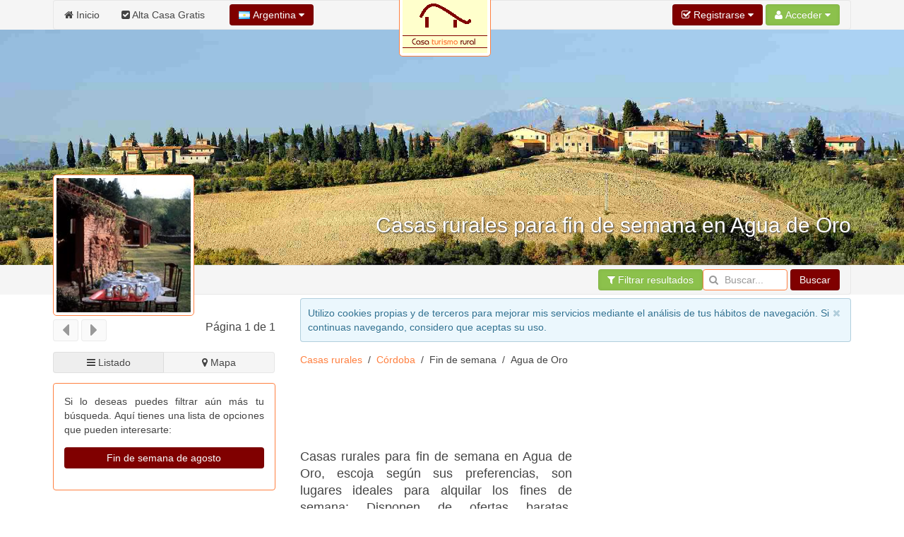

--- FILE ---
content_type: text/html; charset=UTF-8
request_url: https://argentina.casaturismorural.com/Cordoba/fin-de-semana/Agua-de-Oro.htm
body_size: 15711
content:
<!DOCTYPE html><html
xmlns="http://www.w3.org/1999/xhtml" lang="es-ar" xml:lang="es-ar"><head><link
rel="dns-prefetch" href="www.google-analytics.com"><link
rel="dns-prefetch" href="maps.googleapis.com"><link
rel="dns-prefetch" href="apis.google.com"><meta
name="viewport" content="width=device-width, initial-scale=1"><META
name="country" content="Argentina"><script async src="/jsv3/js.min.js" type="text/javascript"></script><style>html{font:normal 14px / 20px "Helvetica Neue",Helvetica,Arial,sans-serif;-webkit-text-size-adjust:100%;-ms-text-size-adjust:100%;background:#fff;color:#444}body{margin:0}a{background:transparent}a{color:#ff8040;text-decoration:none;cursor:pointer}ins{background:#ffa;color:#444;text-decoration:none}img{max-width:100%;height:auto;-moz-box-sizing:border-box;box-sizing:border-box;border:0;vertical-align:middle}ul{margin:0 0 15px 0}
h1{margin:0 0 15px 0;font-family:"Helvetica Neue",Helvetica,Arial,sans-serif;font-weight:normal;color:#444;text-transform:none}*+h1{margin-top:25px}h1{font-size:36px;line-height:42px}ul{padding-left:30px}hr{-moz-box-sizing:content-box;box-sizing:content-box;height:0;margin:15px 0;border:0;border-top:1px solid #ff8040}::-moz-selection{background:#39f;color:#fff;text-shadow:none}::selection{background:#39f;color:#fff;text-shadow:none}nav{display:block}iframe{border:0}.uk-grid:before,.uk-grid:after{content:" ";display:table}.uk-grid:after{clear:both}.uk-grid{margin:0 0 0 -25px;padding:0;list-style:none}.uk-grid>*{margin:0;padding-left:25px;float:left}.uk-grid>*>:last-child{margin-bottom:0}@media (min-width:1220px){.uk-grid:not(.uk-grid-preserve){margin-left:-35px}.uk-grid:not(.uk-grid-preserve)>*{padding-left:35px}}.uk-grid.uk-grid-small{margin-left:-10px}.uk-grid.uk-grid-small>*{padding-left:10px}[class*='uk-width']{-moz-box-sizing:border-box;box-sizing:border-box;width:100%}.uk-width-3-10{width:30%}@media (min-width:768px){.uk-width-medium-1-1{width:100%}.uk-width-medium-5-10{width:50%}}@media (min-width:960px){.uk-width-large-7-10{width:70%}}.uk-panel{display:block;position:relative}.uk-panel:before,.uk-panel:after{content:" ";display:table}.uk-panel:after{clear:both}.uk-panel>:not(.uk-panel-title):last-child{margin-bottom:0}.uk-nav{margin:0;padding:0;list-style:none}.uk-nav li>a{display:block;text-decoration:none}.uk-nav>li>a{padding:5px 15px}.uk-nav-offcanvas>li>a{color:#ccc;padding:10px 15px;border-top:1px solid rgba(0,0,0,0.3);box-shadow:inset 0 1px 0 rgba(255,255,255,0.05);text-shadow:0 1px 0 rgba(0,0,0,0.5)}.uk-nav-offcanvas{border-bottom:1px solid rgba(0,0,0,0.3);box-shadow:0 1px 0 rgba(255,255,255,0.05)}.uk-navbar{background:#f5f5f5;color:#444;border:1px solid rgba(0,0,0,0.06);border-radius:4px}.uk-navbar:before,.uk-navbar:after{content:" ";display:table}.uk-navbar:after{clear:both}.uk-navbar-nav{margin:0;padding:0;list-style:none;float:left}.uk-navbar-nav>li{float:left;position:relative}.uk-navbar-nav>li>a{display:block;-moz-box-sizing:border-box;box-sizing:border-box;text-decoration:none;height:41px;padding:0 15px;line-height:40px;color:#444;font-size:14px;font-family:"Helvetica Neue",Helvetica,Arial,sans-serif;font-weight:normal;margin-top:-1px;margin-left:-1px;border:1px solid transparent;border-bottom-width:0;text-shadow:0 1px 0 #fff}.uk-navbar-nav .uk-navbar-nav-subtitle{line-height:28px}.uk-navbar-nav-subtitle>div{margin-top:-6px;font-size:10px;line-height:12px}.uk-navbar-content,.uk-navbar-brand,.uk-navbar-toggle{-moz-box-sizing:border-box;box-sizing:border-box;display:block;height:41px;padding:0 15px;float:left;margin-top:-1px;text-shadow:0 1px 0 #fff}.uk-navbar-content:before,.uk-navbar-brand:before,.uk-navbar-toggle:before{content:'';display:inline-block;height:100%;vertical-align:middle}.uk-navbar-brand{font-size:18px;color:#444;text-decoration:none}.uk-navbar-toggle{font-size:18px;color:#444;text-decoration:none}.uk-navbar-toggle:after{content:"\f0c9";font-family:FontAwesome;vertical-align:middle}.uk-navbar-center{float:none;text-align:center;max-width:50%;margin-left:auto;margin-right:auto}.uk-navbar-flip{float:right}.uk-navbar-nav:first-child>li:first-child>a{border-top-left-radius:4px;border-bottom-left-radius:4px}
.uk-breadcrumb{padding:0;list-style:none;font-size:0.001px}
.uk-breadcrumb>li{font-size:1rem;vertical-align:top}
.uk-breadcrumb>li,.uk-breadcrumb>li>a{display:inline-block}.uk-breadcrumb>li:nth-child(n+2):before{content:"/";display:inline-block;margin:0 8px}.uk-form input{-moz-box-sizing:border-box;box-sizing:border-box;margin:0;border-radius:0;font:inherit;color:inherit}.uk-form input::-moz-focus-inner{border:0;padding:0}.uk-form input[type="search"]{-webkit-appearance:none}.uk-form input[type="search"]::-webkit-search-cancel-button,.uk-form input[type="search"]::-webkit-search-decoration{-webkit-appearance:none}.uk-form ::-moz-placeholder{opacity:1}.uk-form input:not([type="radio"]):not([type="checkbox"]){vertical-align:middle}.uk-form>:last-child{margin-bottom:0}.uk-form input[type="search"]{height:30px;max-width:100%;padding:4px 6px;border:1px solid #ff8040;background:#fff;color:#444;-webkit-transition:all linear 0.2s;transition:all linear 0.2s;border-radius:4px}.uk-form :-ms-input-placeholder{color:#999 !important}.uk-form ::-moz-placeholder{color:#999}.uk-form ::-webkit-input-placeholder{color:#999}.uk-form-icon{display:inline-block;position:relative;max-width:100%}.uk-form-icon>[class*='uk-icon-']{position:absolute;top:50%;width:30px;margin-top:-7px;font-size:14px;color:#999;text-align:center;pointer-events:none}.uk-form-icon:not(.uk-form-icon-flip)>input{padding-left:30px !important}.uk-button::-moz-focus-inner{border:0;padding:0}.uk-button{-webkit-appearance:none;margin:0;border:none;overflow:visible;font:inherit;color:#444;text-transform:none;display:inline-block;-moz-box-sizing:border-box;box-sizing:border-box;padding:0 12px;background:#f5f5f5;vertical-align:middle;line-height:28px;min-height:30px;font-size:1rem;text-decoration:none;text-align:center;border:1px solid rgba(0,0,0,0.06);border-radius:4px;text-shadow:0 1px 0 #fff}.uk-button:not(:disabled){cursor:pointer}.uk-button-primary{background-color:#800000;color:#fff}.uk-button-success{background-color:#8cc14c;color:#fff}.uk-button-primary,.uk-button-success{box-shadow:inset 0 0 5px rgba(0,0,0,0.05);text-shadow:0 -1px 0 rgba(0,0,0,0.1)}@font-face{font-family:'FontAwesome';src:url("/css/fonts/fontawesome-webfont.eot");src:url("/css/fonts/fontawesome-webfont.eot?#iefix") format("embedded-opentype"),url("/css/fonts/fontawesome-webfont.woff") format("woff"),url("/css/fonts/fontawesome-webfont.ttf") format("truetype");font-weight:normal;font-style:normal}[class*='uk-icon-']{font-family:FontAwesome;display:inline-block;font-weight:normal;font-style:normal;line-height:1;-webkit-font-smoothing:antialiased;-moz-osx-font-smoothing:grayscale}.uk-icon-search:before{content:"\f002"}.uk-icon-home:before{content:"\f015"}.uk-icon-bar-chart-o:before{content:"\f080"}.uk-icon-filter:before{content:"\f0b0"}.uk-icon-check-square:before{content:"\f14a"}.uk-thumbnail{display:inline-block;max-width:100%;-moz-box-sizing:border-box;box-sizing:border-box;margin:0;padding:4px;border:1px solid #ff8040;background:#fff;border-radius:4px}[class*='uk-animation-']{-webkit-animation-duration:0.5s;animation-duration:0.5s;-webkit-animation-timing-function:ease-out;animation-timing-function:ease-out;-webkit-animation-fill-mode:both;animation-fill-mode:both}.uk-animation-reverse{-webkit-animation-direction:reverse;animation-direction:reverse;-webkit-animation-timing-function:ease-in;animation-timing-function:ease-in}.uk-offcanvas{display:none;position:fixed;top:0;right:0;bottom:0;left:0;z-index:1000;touch-action:none;background:rgba(0,0,0,0.1)}.uk-offcanvas-bar{position:fixed;top:0;bottom:0;left:0;-webkit-transform:translateX(-100%);transform:translateX(-100%);z-index:1001;width:270px;max-width:100%;background:#333;overflow-y:auto;-webkit-overflow-scrolling:touch;-webkit-transition:-webkit-transform .3s ease-in-out;transition:transform .3s ease-in-out;-ms-scroll-chaining:none}.uk-offcanvas-bar:after{content:"";display:block;position:absolute;top:0;bottom:0;right:0;width:1px;background:rgba(0,0,0,0.6);box-shadow:0 0 5px 2px rgba(0,0,0,0.6)}.uk-text-left{text-align:left !important}.uk-text-center{text-align:center !important}
.uk-container{-moz-box-sizing:border-box;box-sizing:border-box;max-width:1000px;padding:0 5px}
@media (min-width:1220px){.uk-container{max-width:1200px;padding:0 35px}}.uk-container:before,.uk-container:after{content:" ";display:table}.uk-container:after{clear:both}.uk-container-center{margin-left:auto;margin-right:auto}.uk-responsive-width,.uk-responsive-height{-moz-box-sizing:border-box;box-sizing:border-box}.uk-responsive-width{max-width:100%;height:auto}.uk-responsive-height{max-height:100%;width:auto}.uk-margin-top{margin-top:15px !important}.uk-margin-large-top{margin-top:50px !important}.uk-border-rounded{border-radius:5px}@media (min-width:960px){.uk-visible-small{display:none !important}.uk-visible-medium{display:none !important}}@media (min-width:768px) and (max-width:959px){.uk-visible-small{display:none !important}.uk-visible-large{display:none !important }}@media (max-width:767px){.uk-visible-medium{display:none !important}.uk-visible-large{display:none !important}.uk-hidden-small{display:none !important}}.uk-autocomplete{display:inline-block;position:relative;max-width:100%;vertical-align:middle}.uk-search{display:inline-block;position:relative;margin:0}.uk-search:before{content:"\f002";position:absolute;top:0;left:0;width:30px;line-height:30px;text-align:center;font-family:FontAwesome;font-size:14px;color:rgba(0,0,0,0.2)}.uk-search-field::-moz-focus-inner{border:0;padding:0}.uk-search-field::-webkit-search-cancel-button,.uk-search-field::-webkit-search-decoration{-webkit-appearance:none}.uk-search-field::-ms-clear{display:none}.uk-search-field::-moz-placeholder{opacity:1}.uk-search-field{-moz-box-sizing:border-box;box-sizing:border-box;margin:0;border-radius:0;font:inherit;color:#444;-webkit-appearance:none;width:120px;height:30px;padding:0 0 0 30px;border:1px solid rgba(0,0,0,0);background:rgba(0,0,0,0);-webkit-transition:all linear 0.2s;transition:all linear 0.2s;vertical-align:middle}.uk-search-field:-ms-input-placeholder{color:#999 !important}.uk-search-field::-moz-placeholder{color:#999}.uk-search-field::-webkit-input-placeholder{color:#999}
ins {
background: none !important;
text-decoration: none;
}.uk-autocomplete{display:inline-block;position:relative;max-width:100%;vertical-align:middle}.uk-search{display:inline-block;position:relative;margin:0}.uk-search:before{content:"\f002";position:absolute;top:0;left:0;width:30px;line-height:30px;text-align:center;font-family:FontAwesome;font-size:14px;color:rgba(0,0,0,.2)}.uk-search-field::-moz-focus-inner{border:0;padding:0}.uk-search-field::-webkit-search-cancel-button,.uk-search-field::-webkit-search-decoration{-webkit-appearance:none}.uk-search-field::-ms-clear{display:none}.uk-search-field::-moz-placeholder{opacity:1}.uk-search-field{-moz-box-sizing:border-box;box-sizing:border-box;margin:0;border-radius:0;font:inherit;color:#444;-webkit-appearance:none;width:120px;height:30px;padding:0 0 0 30px;border:1px solid rgba(0,0,0,0);background:rgba(0,0,0,0);-webkit-transition:all linear .2s;transition:all linear .2s;vertical-align:middle}.uk-search-field:-ms-input-placeholder{color:#999!important}.uk-search-field::-moz-placeholder{color:#999}.uk-search-field::-webkit-input-placeholder{color:#999}
.uk-overlay-bottom { top: auto; } .uk-overlay-background { background: rgba(127, 0, 0, 0.0) none repeat scroll 0 0; } .uk-overlay-panel {bottom: 0; color: #fff; left: 0; padding: 20px; position: absolute; right: 0; }</style><link
rel="shortcut icon" href="/css/casaturismorural/favicon.ico"><link
rel="apple-touch-icon" href="/css/casaturismorural/apple-touch-icon.png"><title>Casas rurales para fin de semana en Agua de Oro y alrededores | Córdoba</title><meta
http-equiv="Content-Type" content="text/html; charset=UTF-8"><META
NAME="KEYWORDS" CONTENT="casas rurales para fin de semana Agua de Oro, casas rurales para fin de semana en Agua de Oro, casa rural para fin de semana Agua de Oro, Agua de Oro casas rurales para fin de semana, casas rurales para fin de semana Agua de Oro Córdoba, casas rurales para fin de semana pueblo Agua de Oro, casas rurales para fin de semana en el pueblo de Agua de Oro, casas rurales para fin de semana Agua de Oro pueblo, casa rural para fin de semana Agua de Oro, casa rural para un fin de semana Agua de Oro, casa rural para los fines de semana Agua de Oro, casa rural para alquilar el fin de semana Agua de Oro
"><META
NAME="DESCRIPTION" CONTENT="Casas rurales para fin de semana en Agua de Oro, escoja según sus preferencias, son lugares ideales para alquilar los fines de semana: Disponen de ofertas baratas, posibilidad de alquiler íntegro o compartido,... llegar el viernes por la tarde y marcharse el domingo es la mejor forma de desconectar del estrés diario. Encuentre un sitio para un fin de semana ideal para disfrutar del turismo
en ese pueblo, o en las localidades cercanas, de la provincia de Córdoba
"><META
NAME="GOOGLEBOT" CONTENT="INDEX,FOLLOW,ALL"><META
NAME="ROBOTS" CONTENT="INDEX,FOLLOW,ALL"><META
NAME="REVISIT" CONTENT="7 days"><META
NAME="NOW" CONTENT="2026-01-19 5:14:59"><META
NAME="REVIEW" CONTENT="2026-01-19 5:14:59"><META
NAME="REVISIT-AFTER" CONTENT="7 DAYS"><script>(function(i,s,o,g,r,a,m){i['GoogleAnalyticsObject']=r;i[r]=i[r]||function(){   (i[r].q=i[r].q||[]).push(arguments)},i[r].l=1*new Date();a=s.createElement(o),   m=s.getElementsByTagName(o)[0];a.async=1;a.src=g;m.parentNode.insertBefore(a,m)   })(window,document,'script','//www.google-analytics.com/analytics.js','ga');    ga('create', 'UA-2739357-1', 'auto');   ga('send', 'pageview');</script>  <script type='text/javascript' src='https://apis.google.com/js/plusone.js'>{lang: 'es'}</script> </head><body
onload="loadScript()"><div
style="z-index:10000;"><div
style="position: absolute; top: -10px; left: 50%; -ms-transform: translate(-50%,0%);-webkit-transform: translate(-50%,0%);transform: translate(-50%, 0%); width: 150px; z-index: 10000"><div><img
class="uk-thumbnail uk-border-rounded uk-responsive-height uk-responsive-width" src="/images/logo-casasrurales.gif" alt="Logo casaturismorural.com"></div></div></div><div
style="z-index:9999; background-color:#f5f5f5; width: 100%"><div
class="uk-container uk-container-center"><nav
class="uk-navbar"><ul
class="uk-navbar-nav uk-hidden-small"><li><a
href="/"><i
class="uk-icon-home"></i> Inicio</a></li><li><a
href="/panel/"><i
class="uk-icon-check-square"></i> Alta Casa Gratis</a></li></ul><a
href="#my-id" class="uk-navbar-toggle uk-visible-small" data-uk-offcanvas></a><div
data-uk-dropdown="" class="uk-button-dropdown uk-navbar-content">
<button
class="uk-button uk-button-primary"><img
src="/img/flags/ar.png"> Argentina <i
class="uk-icon-caret-down"></i></button><div
class="uk-dropdown" style=""><div
class="uk-panel uk-text-small">
Si lo desea, seleccione el país donde desee buscar.</div><ul
class="uk-nav uk-nav-dropdown uk-panel"><li
class="uk-nav-header">Países</li><li><a
rel="alternate" href="https://argentina.casaturismorural.com" title="Casas de turismo rural en Argentina" hreflang="es-ar"><img
src="/img/flags/ar.png"> Argentina</a></li><li><a
rel="alternate" href="https://www.casaturismorural.com" title="Casas de turismo rural en España" hreflang="es"><img
src="/img/flags/es.png"> España</a></li></ul></div></div><div
id="userModule" class="uk-navbar-content uk-navbar-flip"></div>
</nav></div></div><div
id="my-id" class="uk-offcanvas"><div
class="uk-offcanvas-bar"><div
class="uk-margin-large-top"><ul
class="uk-nav uk-nav-offcanvas" data-uk-nav><li><a
href="/"><i
class="uk-icon-home"></i> Inicio</a></li><li><a
href="/panel/"><i
class="uk-icon-check-square"></i> Alta Casa Gratis</a></li></ul><hr
/></div></div></div><div
style="z-index: 9998;"><figure
class="uk-overlay" style="margin-bottom: 0px;"><img
id="headImage" class="uk-responsive-height uk-responsive-width" src="/img/cabecera/casasrurales/casas-rurales_83.jpg" alt="casas-rurales"><figcaption
class="uk-overlay-panel uk-overlay-background uk-overlay-bottom"><div
class="uk-container uk-container-center"><h1 class="uk-text-right" style="color: #fff; font-size:30px; text-shadow: 1px 1px 2px rgba(50, 50, 50, 1);">Casas rurales para fin de semana en Agua de Oro</h1></div></figcaption></figure><div
style="width: 100%; background-color: #f5f5f5; z-index: 1;" data-uk-sticky><div
class="uk-container uk-container-center">
<nav
class="uk-navbar">
<a
id="brand" href="" class="uk-navbar-brand uk-hidden-small" style="opacity : 0.0">Agua de Oro</a><div
class="uk-navbar-content uk-navbar-flip"><a
href="#filtros" class="uk-button uk-button-success" data-uk-smooth-scroll="{offset: 70}"><i
class="uk-icon-filter"></i> Filtrar resultados</a><form
class="uk-form uk-search" METHOD=POST ACTION="/buscador.php"><div
class="uk-autocomplete uk-form" data-uk-autocomplete="{source:'/libv3/helpers/json.php?conector=ciudadid'}"><div
class="uk-form-icon">
<i
class="uk-icon-search"></i>
<input
class="uk-search-field" type="search" placeholder="Buscar..." name="Destino" autocomplete="on"> <script type="text/autocomplete"><ul id="findList" class="uk-nav uk-nav-autocomplete uk-autocomplete-results">
                                        {{~items}}
                                        <li data-value="{{ $item.value }}">
                                            <a>
                                                {{ $item.title }}
                                                <div>{{{ $item.text }}}</div>
                                            </a>
                                        </li>
                                        {{/items}}
                                        </ul></script> </div></div>
<button
id="searchButton" class="uk-button uk-button-primary">Buscar</button></form></div>
</nav></div></div></div><div
id="headend" style="display: none"></div><div
class="uk-container uk-container-center"><div
class="uk-grid" data-uk-grid-margin><div
class="uk-width-3-10 uk-visible-large uk-text-center"><div
id="businessLogo" style="z-index:10000; position: relative; top: -170px; margin-bottom: -180px; width: 200px; height: 200px;" class="uk-hidden-small uk-animation-reverse" data-docs-animation="uk-animation-slide-top"><img
class="uk-thumbnail uk-border-rounded uk-responsive-height uk-responsive-width" src="/resize/logo/200x200/img/logo/provincias/Cordoba.jpg" alt="Cordoba" height="200px;"></div><div
class="uk-container" style="padding: 0 5px;"><div
class="uk-margin-top"></div></div><div
id="alert-contact" class="uk-modal"><div
class="uk-modal-dialog" style="margin-top:100px;">
<a
class="uk-modal-close uk-close"></a>
A este negocio sólo se le puede contactar vía email.<br
/>Por favor, utiliza el formulario para contactar con la persona que te atenderá.</div></div><div
class="uk-grid uk-grid-small uk-text-left" data-uk-sticky="{top:60}"><div
class="uk-width-1-2 uk-margin-bottom"><button
class="uk-button uk-button-primary" type="button" disabled><i
class="uk-icon-caret-left uk-icon-medium"></i></button> <button
class="uk-button uk-button-primary" type="button" disabled><i
class="uk-icon-caret-right uk-icon-medium"></i></button></div><div
class="uk-width-1-2 uk-margin-bottom"><h4 class="uk-text-right">Página 1 de 1</h4></div><div
class="uk-width-medium-1-1"><a
href="#results" id="switcherLink" hidden data-uk-smooth-scroll> </a><div
id="listEmpresa-switch" data-uk-switcher="{connect:'#listEmpresa-content'}" class="uk-button-group uk-width-1-1"><button
id="listado" type="button" class="uk-button uk-active uk-width-1-2" aria-expanded="false"><i
class="uk-icon-bars"></i> Listado</button><button
id="mapa" type="button" class="uk-button uk-width-1-2" aria-expanded="false"><i
class="uk-icon-map-marker"></i> Mapa</button></div></div></div><div
class="uk-panel uk-panel-box uk-panel-box-secondary uk-margin-top"><p
class="uk-text-justify">Si lo deseas puedes filtrar aún más tu búsqueda. Aquí tienes una lista de opciones que pueden interesarte:</p><p
class="uk-text-center"><a
href="/Cordoba/fin-de-semana/agosto/Agua-de-Oro.htm" title="Casasrurales Fin de semana de agosto en Agua de Oro" class="uk-button uk-button-primary uk-width-1-1 uk-margin-bottom">Fin de semana de agosto</a></p></div></div><div
class="uk-width-large-7-10 uk-width-medium-1-1"><div
id="avisoCookies" class="uk-alert uk-margin-small-top" style="display: none" data-uk-alert>
<a
href="" class="uk-alert-close uk-close"></a><p>Utilizo cookies propias y de terceros para mejorar mis servicios mediante el análisis de tus hábitos de navegación. Si continuas navegando, considero que aceptas su uso.</p></div><ul
class="uk-breadcrumb" style="margin-bottom: 0px;"><li><a
href="https://argentina.casaturismorural.com/fin-de-semana/" title="Casas rurales Fin de semana">Casas rurales</a></li><li><a
href="https://argentina.casaturismorural.com/fin-de-semana/Cordoba.htm" title="Casas rurales Fin de semana en Córdoba">Córdoba</a></li><li>Fin de semana</li><li>Agua de Oro</li></ul><div
class="uk-panel" ><br/> <script async src="//pagead2.googlesyndication.com/pagead/js/adsbygoogle.js"></script> 
<ins
class="adsbygoogle"
style="display:inline-block;width:728px;height:90px"
data-ad-client="ca-pub-2929809764861096"
data-ad-slot="3952199762"></ins> <script>(adsbygoogle = window.adsbygoogle || []).push({});</script></div><div
class="uk-grid uk-grid-small"><div
class="uk-width-medium-5-10"><h2 class="uk-panel-title uk-text-justify ">Casas rurales para fin de semana en Agua de Oro, escoja según sus preferencias, son lugares ideales para alquilar los fines de semana: Disponen de ofertas baratas, posibilidad de alquiler íntegro o compartido,... llegar el viernes por la tarde y marcharse el domingo es la mejor forma de desconectar del estrés diario. Encuentre un sitio para un fin de semana ideal para disfrutar del turismo
en ese pueblo, o en las localidades cercanas, de la provincia de Córdoba</h2></div><div
class="uk-width-medium-5-10" style="min-width: 336px !important;"><div
class="uk-panel" ><script async src="//pagead2.googlesyndication.com/pagead/js/adsbygoogle.js"></script> 
<ins
class="adsbygoogle"
style="display:inline-block;width:336px;height:280px"
data-ad-client="ca-pub-2929809764861096"
data-ad-slot="3812598969"></ins> <script>(adsbygoogle = window.adsbygoogle || []).push({});</script></div></div></div><div
class="uk-panel uk-panel-box uk-panel-box-primary"><h2 class="uk-panel-title uk-text-center">El alojamiento para fin de semana de Agua de Oro</h2><p
class="uk-text-justify">Para aportarle una óptima información hemos seleccionado los <strong>alojamientos más cercanos de Agua de Oro</strong>, pueblo de la provincia de Córdoba. Además son <i>sitios ideales  para fin de semana</i> y disponemos de gran variedad de alojamientos para ir durante el fin de semana, ya sea con los niños, para pasar unos días románticos en pareja, equipados con piscina y barbacoa,...</p></div><div
class="uk-grid uk-grid-small"><div
class="uk-width-medium-5-10 uk-text-right" style="min-width: 336px !important;"><div
class="uk-panel" ><script async src="//pagead2.googlesyndication.com/pagead/js/adsbygoogle.js"></script> 
<ins
class="adsbygoogle"
style="display:inline-block;width:336px;height:280px"
data-ad-client="ca-pub-2929809764861096"
data-ad-slot="8242798561"></ins> <script>(adsbygoogle = window.adsbygoogle || []).push({});</script></div></div><div
class="uk-width-medium-5-10 uk-text-justify uk-margin-top"><h4 class="uk-text-center">Las mejores casas rurales de Agua de Oro para fin de semana</h4> Con nuestra completísima guía, el navegante encontrará la mejor oferta turística de alojamientos rurales ideales para alquilar los fines de semana: Disponen de ofertas baratas, posibilidad de alquiler íntegro o compartido,... llegar el viernes por la tarde y marcharse el domingo es la mejor forma de desconectar del estrés diario. para <b>para alquilar el fin de semana en Agua de Oro</b> y sus alrededores.<span
class=uk-text-center><div
class="uk-panel" ><script async src="//pagead2.googlesyndication.com/pagead/js/adsbygoogle.js"></script> 
<ins
class="adsbygoogle"
style="display:inline-block;width:200px;height:90px"
data-ad-client="ca-pub-2929809764861096"
data-ad-slot="2196264965"></ins> <script>(adsbygoogle = window.adsbygoogle || []).push({});</script></div></span></div></div><div
class="uk-panel uk-panel-box uk-panel-box-primary" id="results"><p
class="uk-text-justify">Le mostramos un listado con los lugares que ofrecen alquiler de alojamientos rurales, <strong>para los fines de semana en Agua de Oro</strong> y en sus alrededores, si desea más información puede pulsar en cada foto o título del establecimiento en concreto.</p></div><span
id="results"></span><ul
class="uk-switcher uk-margin" id="listEmpresa-content" data-uk-check-display><li
class="uk-active"><div
class="uk-panel uk-panel-box uk-panel-box-secondary uk-margin-bottom"><div
class="uk-grid uk-grid-divider"><div
class="uk-width-medium-4-10" id="aloj_91439"><h3 class="uk-panel-title uk-text-left" style="margin-bottom:5px;"><a
id="nombre_91439" href="/Cordoba/Villa-Giardino/Alto-San-Pedro-Estancia.htm" title="Casa rural Alto San Pedro Estancia  - Hotel de Montaña" target="_blank"><b>Alto San Pedro Estancia  - Hotel de Montaña</b></a></h3>       <span
class="uk-text-left uk-text-small" id="pueblo_91439">Ubicado en Villa Giardino
</span>
<span
class="uk-text-center" id="img_91439"><div
class="uk-margin-top">
<a
class="uk-overlay" href="/Cordoba/Villa-Giardino/Alto-San-Pedro-Estancia.htm" title="Casa rural Alto San Pedro Estancia  - Hotel de Montaña" class="link_image" target="_blank">
<img
class="uk-thumbnail" src="/resize/principal/257x216/fotos/Foto_alto_san_pedro_estancia_-_hotel_de_montana_casa_de_campo-j.jpg"  alt="Alto San Pedro Estancia  - Hotel de Montaña Casa rural Alto San Pedro Estancia  - Hotel de Montaña" width = "100%" border="0" style="max-height: 216px"/><div
class="uk-overlay-area"></div>
</a></div>
</span>
<span
class="uk-text-center"><div
class="uk-grid uk-margin-top"><div
class="uk-width-small-1-2 uk-text-center">
<b><a
id="nombre_91439" href="/Cordoba/Villa-Giardino/Alto-San-Pedro-Estancia.htm" title="Casa rural Alto San Pedro Estancia  - Hotel de Montaña" target="_blank"><i
class="uk-icon-phone uk-icon-small"></i></a></b><br
/>
<a
id="nombre_91439" href="/Cordoba/Villa-Giardino/Alto-San-Pedro-Estancia.htm" title="Casa rural Alto San Pedro Estancia  - Hotel de Montaña" target="_blank" onclick="stats('t', '91439',true);">
<b>Ver teléfono</b>
</a></div><div
class="uk-width-small-1-2 uk-text-center">
<b><a
id="nombre_91439" href="/Cordoba/Villa-Giardino/Alto-San-Pedro-Estancia.htm" title="Casa rural Alto San Pedro Estancia  - Hotel de Montaña" target="_blank"><i
class="uk-icon-picture-o uk-icon-small"></i></a></b><br
/>
<a
id="nombre_91439" href="/Cordoba/Villa-Giardino/Alto-San-Pedro-Estancia.htm" title="Casa rural Alto San Pedro Estancia  - Hotel de Montaña" target="_blank">
<b>12 Fotos</b><br
/><br
/>
</a></div></div>
</span></div><div
class="uk-width-medium-6-10"><h5 class="uk-text-justify"><i>Alto San Pedro Estancia  - Hotel de Montaña, 1100 Hectareas de reserva Natural Recreativa y Alojamiento desde 1890</i></h5><p
class="uk-text-justify">EstanciaAlto San Pedro es una propuesta única en el Valle de Punilla.&nbsp;... <a
href="/Cordoba/Villa-Giardino/Alto-San-Pedro-Estancia.htm" title="Casa rural Alto San Pedro Estancia  - Hotel de Montaña" target="_blank">seguir leyendo</a>
<br
/></p></div><div
class="uk-width-medium-1-1 uk-text-center uk-margin-top">
Alto San Pedro Estancia  - Hotel de Montaña es un <strong>alojamiento para los fines de semana cerca de Agua de Oro</strong>, concretamente en la localidad de Villa Giardino a 16.22 Kms. en línea recta.</div><div
class="uk-width-medium-8-10 uk-text-center uk-margin-top" style="border-left: 0px !important;"><ul
class="uk-grid uk-text-center" data-uk-grid-match="{target:'.uk-panel', row: true}" data-uk-grid-margin><li
class="uk-width-medium-1-6 uk-width-small-1-3 uk-text-center uk-text-small uk-text-primary"><i
class="uk-icon-check-square-o"></i><br>Hotel rural</li><li
class="uk-width-medium-1-6 uk-width-small-1-3 uk-text-center uk-text-small uk-text-primary"><i
class="uk-icon-check-square-o"></i><br>Eventos empresariales</li><li
class="uk-width-medium-1-6 uk-width-small-1-3 uk-text-center uk-text-small uk-text-primary"><i
class="uk-icon-check-square-o"></i><br>Eventos sociales</li><li
class="uk-width-medium-1-6 uk-width-small-1-3 uk-text-center uk-text-small uk-text-primary"><i
class="uk-icon-check-square-o"></i><br>Avistaje de aves</li><li
class="uk-width-medium-1-6 uk-width-small-1-3 uk-text-center uk-text-small uk-text-primary"><i
class="uk-icon-check-square-o"></i><br>Encanto</li><li
class="uk-width-medium-1-6 uk-width-small-1-3 uk-text-center uk-text-small uk-text-primary"><i
class="uk-icon-check-square-o"></i><br>Familias</li></ul></div><div
class="uk-width-medium-2-10 uk-text-center uk-margin-top">
<a
href="/Cordoba/Villa-Giardino/Alto-San-Pedro-Estancia.htm" title=" Casa rural Alto San Pedro Estancia  - Hotel de Montaña" target="_blank" class="uk-button uk-button-primary">Ver Más</a></div></div></div><div
class="uk-panel uk-panel-box uk-panel-box-secondary uk-margin-bottom"><div
class="uk-grid uk-grid-divider"><div
class="uk-width-medium-4-10" id="aloj_108297"><h3 class="uk-panel-title uk-text-left" style="margin-bottom:5px;"><a
id="nombre_108297" href="/Cordoba/Santa-Catalina/Estancia-El-Colibri.htm" title="Casa rural Estancia El Colibri" target="_blank"><b>Estancia El Colibri</b></a></h3>       <span
class="uk-text-left uk-text-small" id="pueblo_108297">Ubicado en Santa Catalina
</span>
<span
class="uk-text-center" id="img_108297"><div
class="uk-margin-top">
<a
class="uk-overlay" href="/Cordoba/Santa-Catalina/Estancia-El-Colibri.htm" title="Casa rural Estancia El Colibri" class="link_image" target="_blank">
<img
class="uk-thumbnail" src="/resize/principal/257x216/fotos/Principal_estancia_el_colibri_facade_3-j.jpg"  alt="Estancia El Colibri Casa rural Estancia El Colibri" width = "100%" border="0" style="max-height: 216px"/><div
class="uk-overlay-area"></div>
</a></div>
</span>
<span
class="uk-text-center"><div
class="uk-grid uk-margin-top"><div
class="uk-width-small-1-2 uk-text-center">
<b><a
id="nombre_108297" href="/Cordoba/Santa-Catalina/Estancia-El-Colibri.htm" title="Casa rural Estancia El Colibri" target="_blank"><i
class="uk-icon-phone uk-icon-small"></i></a></b><br
/>
<a
id="nombre_108297" href="/Cordoba/Santa-Catalina/Estancia-El-Colibri.htm" title="Casa rural Estancia El Colibri" target="_blank" onclick="stats('t', '108297',true);">
<b>Ver teléfono</b>
</a></div><div
class="uk-width-small-1-2 uk-text-center">
<b><a
id="nombre_108297" href="/Cordoba/Santa-Catalina/Estancia-El-Colibri.htm" title="Casa rural Estancia El Colibri" target="_blank"><i
class="uk-icon-picture-o uk-icon-small"></i></a></b><br
/>
<a
id="nombre_108297" href="/Cordoba/Santa-Catalina/Estancia-El-Colibri.htm" title="Casa rural Estancia El Colibri" target="_blank">
<b>5 Fotos</b><br
/><br
/>
</a></div></div>
</span></div><div
class="uk-width-medium-6-10"><h5 class="uk-text-justify"><i>Estancia El Colibri, LA EXPERIENCIA DE NUESTRO SUEÑO ARGENTINO</i></h5><p
class="uk-text-justify">Con las Sierras de Córdoba al fondo del paisaje, la Estancia El Colibrí – miembro de Relais & Châteaux – sintetiza el sueño argentino de Stéphanie y Raoul Fenestraz. Con sus pisos de madera oscura, su estilo colonial y sus muebles moteados, este encantador hotel está principalmente inspirado en las estancias ... <a
href="/Cordoba/Santa-Catalina/Estancia-El-Colibri.htm" title="Casa rural Estancia El Colibri" target="_blank">seguir leyendo</a>
<br
/></p></div><div
class="uk-width-medium-1-1 uk-text-center uk-margin-top">
Estancia El Colibri es un <strong>alojamiento para los fines de semana cerca de Agua de Oro</strong>, concretamente en la localidad de Santa Catalina a 20.00 Kms. en línea recta.</div><div
class="uk-width-medium-8-10 uk-text-center uk-margin-top" style="border-left: 0px !important;"><ul
class="uk-grid uk-text-center" data-uk-grid-match="{target:'.uk-panel', row: true}" data-uk-grid-margin><li
class="uk-width-medium-1-6 uk-width-small-1-3 uk-text-center uk-text-small uk-text-primary"><i
class="uk-icon-check-square-o"></i><br>Hotel rural</li><li
class="uk-width-medium-1-6 uk-width-small-1-3 uk-text-center uk-text-small uk-text-primary"><i
class="uk-icon-check-square-o"></i><br>Eventos empresariales</li><li
class="uk-width-medium-1-6 uk-width-small-1-3 uk-text-center uk-text-small uk-text-primary"><i
class="uk-icon-check-square-o"></i><br>Avistaje de aves</li><li
class="uk-width-medium-1-6 uk-width-small-1-3 uk-text-center uk-text-small uk-text-primary"><i
class="uk-icon-check-square-o"></i><br>Encanto</li><li
class="uk-width-medium-1-6 uk-width-small-1-3 uk-text-center uk-text-small uk-text-primary"><i
class="uk-icon-check-square-o"></i><br>Familias</li><li
class="uk-width-medium-1-6 uk-width-small-1-3 uk-text-center uk-text-small uk-text-primary"><i
class="uk-icon-check-square-o"></i><br>Niños</li></ul></div><div
class="uk-width-medium-2-10 uk-text-center uk-margin-top">
<a
href="/Cordoba/Santa-Catalina/Estancia-El-Colibri.htm" title=" Casa rural Estancia El Colibri" target="_blank" class="uk-button uk-button-primary">Ver Más</a></div></div></div><div
class="uk-panel uk-panel-box uk-panel-box-secondary uk-margin-bottom"><div
class="uk-grid uk-grid-divider"><div
class="uk-width-medium-4-10" id="aloj_88486"><h3 class="uk-panel-title uk-text-left" style="margin-bottom:5px;"><a
id="nombre_88486" href="/Cordoba/Bialet-Masse/Estancia-Santa-Leocadia.htm" title="Casa rural Estancia Santa Leocadia" target="_blank"><b>Estancia Santa Leocadia</b></a></h3>       <span
class="uk-text-left uk-text-small" id="pueblo_88486">Ubicado en Bialet Massé
</span>
<span
class="uk-text-center" id="img_88486"><div
class="uk-margin-top">
<a
class="uk-overlay" href="/Cordoba/Bialet-Masse/Estancia-Santa-Leocadia.htm" title="Casa rural Estancia Santa Leocadia" class="link_image" target="_blank">
<img
class="uk-thumbnail" src="/resize/principal/257x216/fotos/Principal_Foto_estancia_santa_leocadia_estancia-2-j.jpg"  alt="Estancia Santa Leocadia Casa rural Estancia Santa Leocadia" width = "100%" border="0" style="max-height: 216px"/><div
class="uk-overlay-area"></div>
</a></div>
</span>
<span
class="uk-text-center"><div
class="uk-grid uk-margin-top"><div
class="uk-width-small-1-2 uk-text-center">
<b><a
id="nombre_88486" href="/Cordoba/Bialet-Masse/Estancia-Santa-Leocadia.htm" title="Casa rural Estancia Santa Leocadia" target="_blank"><i
class="uk-icon-phone uk-icon-small"></i></a></b><br
/>
<a
id="nombre_88486" href="/Cordoba/Bialet-Masse/Estancia-Santa-Leocadia.htm" title="Casa rural Estancia Santa Leocadia" target="_blank" onclick="stats('t', '88486',true);">
<b>Ver teléfono</b>
</a></div><div
class="uk-width-small-1-2 uk-text-center">
<b><a
id="nombre_88486" href="/Cordoba/Bialet-Masse/Estancia-Santa-Leocadia.htm" title="Casa rural Estancia Santa Leocadia" target="_blank"><i
class="uk-icon-picture-o uk-icon-small"></i></a></b><br
/>
<a
id="nombre_88486" href="/Cordoba/Bialet-Masse/Estancia-Santa-Leocadia.htm" title="Casa rural Estancia Santa Leocadia" target="_blank">
<b>20 Fotos</b><br
/><br
/>
</a></div></div>
</span></div><div
class="uk-width-medium-6-10"><h5 class="uk-text-justify"><i>Estancia Santa Leocadia, Amanecer a orillas del lago</i></h5><p
class="uk-text-justify">Estancia Santa Leocadia se encuentra en un paraje único, a orillas del lago San Roque. Un lugar ideal para descansar y relajarse.Estancia Santa Leocadia dispone de habitaciones confortables, pileta y servicios gastronómico a su disposición todo el año.Hagan su reserva!!! Los ESPERAMOS!!!... <a
href="/Cordoba/Bialet-Masse/Estancia-Santa-Leocadia.htm" title="Casa rural Estancia Santa Leocadia" target="_blank">seguir leyendo</a>
<br
/></p></div><div
class="uk-width-medium-1-1 uk-text-center uk-margin-top">
Estancia Santa Leocadia es un <strong>alojamiento para los fines de semana cerca de Agua de Oro</strong>, concretamente en la localidad de Bialet Massé a 31.81 Kms. en línea recta.</div><div
class="uk-width-medium-8-10 uk-text-center uk-margin-top" style="border-left: 0px !important;"><ul
class="uk-grid uk-text-center" data-uk-grid-match="{target:'.uk-panel', row: true}" data-uk-grid-margin><li
class="uk-width-medium-1-6 uk-width-small-1-3 uk-text-center uk-text-small uk-text-primary"><i
class="uk-icon-check-square-o"></i><br>Encanto</li><li
class="uk-width-medium-1-6 uk-width-small-1-3 uk-text-center uk-text-small uk-text-primary"><i
class="uk-icon-check-square-o"></i><br>Familias</li><li
class="uk-width-medium-1-6 uk-width-small-1-3 uk-text-center uk-text-small uk-text-primary"><i
class="uk-icon-check-square-o"></i><br>Piscina</li><li
class="uk-width-medium-1-6 uk-width-small-1-3 uk-text-center uk-text-small uk-text-primary"><i
class="uk-icon-check-square-o"></i><br>Alquiler por habitaciones</li></ul></div><div
class="uk-width-medium-2-10 uk-text-center uk-margin-top">
<a
href="/Cordoba/Bialet-Masse/Estancia-Santa-Leocadia.htm" title=" Casa rural Estancia Santa Leocadia" target="_blank" class="uk-button uk-button-primary">Ver Más</a></div></div></div><div
class="uk-panel uk-panel-box uk-panel-box-secondary uk-margin-bottom"><div
class="uk-grid uk-grid-divider"><div
class="uk-width-medium-4-10" id="aloj_88423"><h3 class="uk-panel-title uk-text-left" style="margin-bottom:5px;"><a
id="nombre_88423" href="/Cordoba/Capilla-del-Monte/La-Granja-De-Capilla.htm" title="Casa rural La Granja de Capilla" target="_blank"><b>La Granja de Capilla</b></a></h3>       <span
class="uk-text-left uk-text-small" id="pueblo_88423">Ubicado en Capilla del Monte
</span>
<span
class="uk-text-center" id="img_88423"><div
class="uk-margin-top">
<a
class="uk-overlay" href="/Cordoba/Capilla-del-Monte/La-Granja-De-Capilla.htm" title="Casa rural La Granja de Capilla" class="link_image" target="_blank">
<img
class="uk-thumbnail" src="/resize/principal/257x216/fotos/Principal_la_granja_de_capilla_fotos_517-j.jpg"  alt="La Granja de Capilla Casa rural La Granja de Capilla" width = "100%" border="0" style="max-height: 216px"/><div
class="uk-overlay-area"></div>
</a></div>
</span>
<span
class="uk-text-center"><div
class="uk-grid uk-margin-top"><div
class="uk-width-small-1-2 uk-text-center">
<b><a
id="nombre_88423" href="/Cordoba/Capilla-del-Monte/La-Granja-De-Capilla.htm" title="Casa rural La Granja de Capilla" target="_blank"><i
class="uk-icon-phone uk-icon-small"></i></a></b><br
/>
<a
id="nombre_88423" href="/Cordoba/Capilla-del-Monte/La-Granja-De-Capilla.htm" title="Casa rural La Granja de Capilla" target="_blank" onclick="stats('t', '88423',true);">
<b>Ver teléfono</b>
</a></div><div
class="uk-width-small-1-2 uk-text-center">
<b><a
id="nombre_88423" href="/Cordoba/Capilla-del-Monte/La-Granja-De-Capilla.htm" title="Casa rural La Granja de Capilla" target="_blank"><i
class="uk-icon-picture-o uk-icon-small"></i></a></b><br
/>
<a
id="nombre_88423" href="/Cordoba/Capilla-del-Monte/La-Granja-De-Capilla.htm" title="Casa rural La Granja de Capilla" target="_blank">
<b>6 Fotos</b><br
/><br
/>
</a></div></div>
</span></div><div
class="uk-width-medium-6-10"><h5 class="uk-text-justify"><i>La Granja de Capilla, Casablanca, La granja de Capilla del Monte</i></h5><p
class="uk-text-justify">... <a
href="/Cordoba/Capilla-del-Monte/La-Granja-De-Capilla.htm" title="Casa rural La Granja de Capilla" target="_blank">seguir leyendo</a>
<br
/></p></div><div
class="uk-width-medium-1-1 uk-text-center uk-margin-top">
La Granja de Capilla es un <strong>alojamiento para los fines de semana cerca de Agua de Oro</strong>, concretamente en la localidad de Capilla del Monte a 31.20 Kms. en línea recta.</div><div
class="uk-width-medium-8-10 uk-text-center uk-margin-top" style="border-left: 0px !important;"><ul
class="uk-grid uk-text-center" data-uk-grid-match="{target:'.uk-panel', row: true}" data-uk-grid-margin><li
class="uk-width-medium-1-6 uk-width-small-1-3 uk-text-center uk-text-small uk-text-primary"><i
class="uk-icon-check-square-o"></i><br>Encanto</li><li
class="uk-width-medium-1-6 uk-width-small-1-3 uk-text-center uk-text-small uk-text-primary"><i
class="uk-icon-check-square-o"></i><br>Familias</li><li
class="uk-width-medium-1-6 uk-width-small-1-3 uk-text-center uk-text-small uk-text-primary"><i
class="uk-icon-check-square-o"></i><br>Niños</li><li
class="uk-width-medium-1-6 uk-width-small-1-3 uk-text-center uk-text-small uk-text-primary"><i
class="uk-icon-check-square-o"></i><br>Piscina</li><li
class="uk-width-medium-1-6 uk-width-small-1-3 uk-text-center uk-text-small uk-text-primary"><i
class="uk-icon-check-square-o"></i><br>Parrilla</li><li
class="uk-width-medium-1-6 uk-width-small-1-3 uk-text-center uk-text-small uk-text-primary"><i
class="uk-icon-check-square-o"></i><br>Alquiler por habitaciones</li></ul></div><div
class="uk-width-medium-2-10 uk-text-center uk-margin-top">
<a
href="/Cordoba/Capilla-del-Monte/La-Granja-De-Capilla.htm" title=" Casa rural La Granja de Capilla" target="_blank" class="uk-button uk-button-primary">Ver Más</a></div></div></div><div
class="uk-panel uk-panel-box uk-panel-box-secondary uk-margin-bottom"><div
class="uk-grid uk-grid-divider"><div
class="uk-width-medium-4-10" id="aloj_88505"><h3 class="uk-panel-title uk-text-left" style="margin-bottom:5px;"><a
id="nombre_88505" href="/Cordoba/Capilla-del-Monte/Estancia-Dos-Lunas.htm" title="Casa rural Estancia Dos Lunas" target="_blank"><b>Estancia Dos Lunas</b></a></h3>       <span
class="uk-text-left uk-text-small" id="pueblo_88505">Ubicado en Capilla del Monte
</span>
<span
class="uk-text-center" id="img_88505"><div
class="uk-margin-top">
<a
class="uk-overlay" href="/Cordoba/Capilla-del-Monte/Estancia-Dos-Lunas.htm" title="Casa rural Estancia Dos Lunas" class="link_image" target="_blank">
<img
class="uk-thumbnail" src="/resize/principal/257x216/fotos/Principal_88505dos-lunas-j.jpg"  alt="Estancia Dos Lunas Casa rural Estancia Dos Lunas" width = "100%" border="0" style="max-height: 216px"/><div
class="uk-overlay-area"></div>
</a></div>
</span>
<span
class="uk-text-center"><div
class="uk-grid uk-margin-top"><div
class="uk-width-small-1-2 uk-text-center">
<b><a
id="nombre_88505" href="/Cordoba/Capilla-del-Monte/Estancia-Dos-Lunas.htm" title="Casa rural Estancia Dos Lunas" target="_blank"><i
class="uk-icon-phone uk-icon-small"></i></a></b><br
/>
<a
id="nombre_88505" href="/Cordoba/Capilla-del-Monte/Estancia-Dos-Lunas.htm" title="Casa rural Estancia Dos Lunas" target="_blank" onclick="stats('t', '88505',true);">
<b>Ver teléfono</b>
</a></div><div
class="uk-width-small-1-2 uk-text-center">
<b><a
id="nombre_88505" href="/Cordoba/Capilla-del-Monte/Estancia-Dos-Lunas.htm" title="Casa rural Estancia Dos Lunas" target="_blank"><i
class="uk-icon-picture-o uk-icon-small"></i></a></b><br
/>
<a
id="nombre_88505" href="/Cordoba/Capilla-del-Monte/Estancia-Dos-Lunas.htm" title="Casa rural Estancia Dos Lunas" target="_blank">
<b>1Foto</b><br
/><br
/>
</a></div></div>
</span></div><div
class="uk-width-medium-6-10"><h5 class="uk-text-justify"><i>Estancia Dos Lunas, Horse riding Lodge</i></h5><p
class="uk-text-justify">Estancia Dos Lunas es una estancia boutique ubicada en el corazón del Valle de Ongamira. Estancia Dos Lunas le ofrece una combinación inolvidable de naturaleza y confort. Muy cerca de Cerro Uritorco... <a
href="/Cordoba/Capilla-del-Monte/Estancia-Dos-Lunas.htm" title="Casa rural Estancia Dos Lunas" target="_blank">seguir leyendo</a>
<br
/></p></div><div
class="uk-width-medium-1-1 uk-text-center uk-margin-top">
Estancia Dos Lunas es un <strong>alojamiento para los fines de semana cerca de Agua de Oro</strong>, concretamente en la localidad de Capilla del Monte a 33.63 Kms. en línea recta.</div><div
class="uk-width-medium-8-10 uk-text-center uk-margin-top" style="border-left: 0px !important;"><ul
class="uk-grid uk-text-center" data-uk-grid-match="{target:'.uk-panel', row: true}" data-uk-grid-margin><li
class="uk-width-medium-1-6 uk-width-small-1-3 uk-text-center uk-text-small uk-text-primary"><i
class="uk-icon-check-square-o"></i><br>Encanto</li><li
class="uk-width-medium-1-6 uk-width-small-1-3 uk-text-center uk-text-small uk-text-primary"><i
class="uk-icon-check-square-o"></i><br>Familias</li><li
class="uk-width-medium-1-6 uk-width-small-1-3 uk-text-center uk-text-small uk-text-primary"><i
class="uk-icon-check-square-o"></i><br>Piscina</li><li
class="uk-width-medium-1-6 uk-width-small-1-3 uk-text-center uk-text-small uk-text-primary"><i
class="uk-icon-check-square-o"></i><br>Restaurante</li><li
class="uk-width-medium-1-6 uk-width-small-1-3 uk-text-center uk-text-small uk-text-primary"><i
class="uk-icon-check-square-o"></i><br>Parrilla</li><li
class="uk-width-medium-1-6 uk-width-small-1-3 uk-text-center uk-text-small uk-text-primary"><i
class="uk-icon-check-square-o"></i><br>Chimenea</li></ul></div><div
class="uk-width-medium-2-10 uk-text-center uk-margin-top">
<a
href="/Cordoba/Capilla-del-Monte/Estancia-Dos-Lunas.htm" title=" Casa rural Estancia Dos Lunas" target="_blank" class="uk-button uk-button-primary">Ver Más</a></div></div></div></li><li><h3 class="uk-text-center">Mapa de casas rurales para para alquilar el fin de semana en Agua de Oro</h3><div
class="uk-panel"><p
class="uk-text-justify">A continuación le proporcionamos la ubicación en el mapa de <strong>Casas rurales para fin de semana en Agua de Oro</strong> que disponemos en nuestra guía. Los establecimientos están representados en el mapa con un icono, además en el centro del mapa está ubicado justamente en el pueblo para hacer más fácil encontrar <u>el mejor alojamiento rural para fin de semana de Agua de Oro</u>. Si desea hacer más extensa su búsqueda, le informamos que <i>Agua de Oro</i> se encuentra  en el república de <a
href="/fin-de-semana/Argentina.htm" title="Casas rurales Fin de semana en el república de Argentina">Argentina</a>,  en la provincia de <a
href="/fin-de-semana/Cordoba.htm" title="Casas rurales Fin de semana en la provincia de Córdoba">Córdoba</a>,  en la provincia de <a
href="/fin-de-semana/Cordoba.htm" title="Casas rurales Fin de semana en la provincia de Córdoba">Córdoba</a>... También puede buscar establecimientos ...</p><div
name="unloaded" id="map_canvas" style="width:100%; height: 600px; margin-left: auto; margin-right: auto;"></div></div></li></ul><h3 id="filtros" class="uk-text-center">Información de los alojamientos en Agua de Oro</h3><div
class="uk-panel"><div
class="uk-grid"><div
class="uk-width-medium-3-4 uk-width-small-1-1"><p
class="uk-text-justify">Para hacer más fácil la elección de una <strong><i>casa rural en Agua de Oro</i></strong> seguidamente le ofrecemos un listado mediante iconos de los filtros que puede escoger para su elección. Hemos agrupado esos filtros según grandes tipos de grupos: Tipología, capacidad, servicios, ambiente, público ideal, equipamientos, tipo de alquiler, precios, horarios, eventos y localización.</p><div
class="uk-grid" data-uk-grid-margin><div
class="uk-width-medium-3-10"><ul
class="uk-tab uk-tab-left" data-uk-tab="{connect:'#tab-left-content'}"><li
class="uk-active"><a
href="#">Tipología</a></li><li><a
href="#">Capacidad</a></li><li><a
href="#">Servicios</a></li><li><a
href="#">Ambiente</a></li><li><a
href="#">Público</a></li><li><a
href="#">Equipamiento</a></li><li><a
href="#">Alquiler</a></li><li><a
href="#">Precio</a></li><li><a
href="#">Horario</a></li><li><a
href="#">Eventos</a></li><li><a
href="#">Localización</a></li><li><a
href="#">Generales</a></li></ul></div><div
class="uk-width-medium-7-10"><ul
id="tab-left-content" class="uk-switcher"><li
class="uk-active"><div
class="uk-panel"><h4>Tipología</h4><ul
class="uk-grid ulreadmore" data-uk-grid-match data-uk-grid-margin><li
class="uk-width-medium-1-4 uk-width-small-1-3 uk-text-center uk-text-small"><a
href="/Cordoba/casas-rurales/Agua-de-Oro.htm" title="Casas rurales en Agua de Oro
"><i
class="uk-icon-check-square-o uk-icon-medium"></i></a><br
/><a
href="/Cordoba/casas-rurales/Agua-de-Oro.htm" title="Casas rurales en Agua de Oro
">
<strong>Casas rurales</strong>
</a></li><li
class="uk-width-medium-1-4 uk-width-small-1-3 uk-text-center uk-text-small"><a
href="/Cordoba/apartamentos-rurales/Agua-de-Oro.htm" title="Apartamentos rurales en Agua de Oro
"><i
class="uk-icon-check-square-o uk-icon-medium"></i></a><br
/><a
href="/Cordoba/apartamentos-rurales/Agua-de-Oro.htm" title="Apartamentos rurales en Agua de Oro
">
<strong>Apartamentos rurales</strong>
</a></li><li
class="uk-width-medium-1-4 uk-width-small-1-3 uk-text-center uk-text-small"><a
href="/Cordoba/hoteles-rurales/Agua-de-Oro.htm" title="Casas rurales hoteles-rurales en Agua de Oro
"><i
class="uk-icon-check-square-o uk-icon-medium"></i></a><br
/><a
href="/Cordoba/hoteles-rurales/Agua-de-Oro.htm" title="Casas rurales hoteles-rurales en Agua de Oro
">
<strong>Hoteles rurales</strong>
</a></li><li
class="uk-width-medium-1-4 uk-width-small-1-3 uk-text-center uk-text-small"><a
href="/Cordoba/posadas/Agua-de-Oro.htm" title="Posadas en Agua de Oro
"><i
class="uk-icon-check-square-o uk-icon-medium"></i></a><br
/><a
href="/Cordoba/posadas/Agua-de-Oro.htm" title="Posadas en Agua de Oro
">
<strong>Posadas</strong>
</a></li><li
class="uk-width-medium-1-4 uk-width-small-1-3 uk-text-center uk-text-small"><a
href="/Cordoba/estancias/Agua-de-Oro.htm" title="Estancias en Agua de Oro
"><i
class="uk-icon-check-square-o uk-icon-medium"></i></a><br
/><a
href="/Cordoba/estancias/Agua-de-Oro.htm" title="Estancias en Agua de Oro
">
<strong>Estancias</strong>
</a></li><li
class="uk-width-medium-1-4 uk-width-small-1-3 uk-text-center uk-text-small"><a
href="/Cordoba/granjas/Agua-de-Oro.htm" title="Granjas en Agua de Oro
"><i
class="uk-icon-check-square-o uk-icon-medium"></i></a><br
/><a
href="/Cordoba/granjas/Agua-de-Oro.htm" title="Granjas en Agua de Oro
">
<strong>Granjas</strong>
</a></li><li
class="uk-width-medium-1-4 uk-width-small-1-3 uk-text-center uk-text-small"><a
href="/Cordoba/turismo-rural/Agua-de-Oro.htm" title="Turismo rural en Agua de Oro
"><i
class="uk-icon-check-square-o uk-icon-medium"></i></a><br
/><a
href="/Cordoba/turismo-rural/Agua-de-Oro.htm" title="Turismo rural en Agua de Oro
">
<strong>Turismo rural</strong>
</a></li><li
class="uk-width-medium-1-4 uk-width-small-1-3 uk-text-center uk-text-small"><a
href="/Cordoba/casas-aldea/Agua-de-Oro.htm" title="Casas de aldea en Agua de Oro
"><i
class="uk-icon-check-square-o uk-icon-medium"></i></a><br
/><a
href="/Cordoba/casas-aldea/Agua-de-Oro.htm" title="Casas de aldea en Agua de Oro
">
<strong>Casas de aldea</strong>
</a></li><li
class="uk-width-medium-1-4 uk-width-small-1-3 uk-text-center uk-text-small"><a
href="/Cordoba/casas-pueblo/Agua-de-Oro.htm" title="Casas de pueblo en Agua de Oro
"><i
class="uk-icon-check-square-o uk-icon-medium"></i></a><br
/><a
href="/Cordoba/casas-pueblo/Agua-de-Oro.htm" title="Casas de pueblo en Agua de Oro
">
<strong>Casas de pueblo</strong>
</a></li><li
class="uk-width-medium-1-4 uk-width-small-1-3 uk-text-center uk-text-small"><a
href="/Cordoba/hospedajes-rurales/Agua-de-Oro.htm" title="Hospedajes rurales en Agua de Oro
"><i
class="uk-icon-check-square-o uk-icon-medium"></i></a><br
/><a
href="/Cordoba/hospedajes-rurales/Agua-de-Oro.htm" title="Hospedajes rurales en Agua de Oro
">
<strong>Hospedajes rurales</strong>
</a></li><li
class="uk-width-medium-1-4 uk-width-small-1-3 uk-text-center uk-text-small"><a
href="/Cordoba/casas-madera/Agua-de-Oro.htm" title="Casas de madera en Agua de Oro
"><i
class="uk-icon-check-square-o uk-icon-medium"></i></a><br
/><a
href="/Cordoba/casas-madera/Agua-de-Oro.htm" title="Casas de madera en Agua de Oro
">
<strong>Casas de madera</strong>
</a></li><li
class="uk-width-medium-1-4 uk-width-small-1-3 uk-text-center uk-text-small"><a
href="/Cordoba/casas-independientes/Agua-de-Oro.htm" title="Casas independientes en Agua de Oro
"><i
class="uk-icon-check-square-o uk-icon-medium"></i></a><br
/><a
href="/Cordoba/casas-independientes/Agua-de-Oro.htm" title="Casas independientes en Agua de Oro
">
<strong>Casas independientes</strong>
</a></li><li
class="uk-width-medium-1-4 uk-width-small-1-3 uk-text-center uk-text-small"><a
href="/Cordoba/aldeas-turismo-rural/Agua-de-Oro.htm" title="Aldeas de turismo rural en Agua de Oro
"><i
class="uk-icon-check-square-o uk-icon-medium"></i></a><br
/><a
href="/Cordoba/aldeas-turismo-rural/Agua-de-Oro.htm" title="Aldeas de turismo rural en Agua de Oro
">
<strong>Aldeas de turismo rural</strong>
</a></li><li
class="uk-width-medium-1-4 uk-width-small-1-3 uk-text-center uk-text-small"><a
href="/Cordoba/bungalows/Agua-de-Oro.htm" title="Bungalows en Agua de Oro
"><i
class="uk-icon-check-square-o uk-icon-medium"></i></a><br
/><a
href="/Cordoba/bungalows/Agua-de-Oro.htm" title="Bungalows en Agua de Oro
">
<strong>Bungalows</strong>
</a></li><li
class="uk-width-medium-1-4 uk-width-small-1-3 uk-text-center uk-text-small"><a
href="/Cordoba/viviendas-rurales/Agua-de-Oro.htm" title="Viviendas rurales en Agua de Oro
"><i
class="uk-icon-check-square-o uk-icon-medium"></i></a><br
/><a
href="/Cordoba/viviendas-rurales/Agua-de-Oro.htm" title="Viviendas rurales en Agua de Oro
">
<strong>Viviendas rurales</strong>
</a></li><li
class="uk-width-medium-1-4 uk-width-small-1-3 uk-text-center uk-text-small"><a
href="/Cordoba/alojamientos-singulares/Agua-de-Oro.htm" title="Alojamientos singulares en Agua de Oro
"><i
class="uk-icon-check-square-o uk-icon-medium"></i></a><br
/><a
href="/Cordoba/alojamientos-singulares/Agua-de-Oro.htm" title="Alojamientos singulares en Agua de Oro
">
<strong>Alojamientos singulares</strong>
</a></li><li
class="uk-width-medium-1-4 uk-width-small-1-3 uk-text-center uk-text-small"><a
href="/Cordoba/casas-vacaciones/Agua-de-Oro.htm" title="Casas de vacaciones en Agua de Oro
"><i
class="uk-icon-check-square-o uk-icon-medium"></i></a><br
/><a
href="/Cordoba/casas-vacaciones/Agua-de-Oro.htm" title="Casas de vacaciones en Agua de Oro
">
<strong>Casas de vacaciones</strong>
</a></li><li
class="uk-width-medium-1-4 uk-width-small-1-3 uk-text-center uk-text-small"><a
href="/Cordoba/casas-turismo-rural/Agua-de-Oro.htm" title="Casas de turismo rural en Agua de Oro
"><i
class="uk-icon-check-square-o uk-icon-medium"></i></a><br
/><a
href="/Cordoba/casas-turismo-rural/Agua-de-Oro.htm" title="Casas de turismo rural en Agua de Oro
">
<strong>Casas de turismo rural</strong>
</a></li><li
class="uk-width-medium-1-4 uk-width-small-1-3 uk-text-center uk-text-small"><a
href="/Cordoba/chozas-turisticas/Agua-de-Oro.htm" title="Chozas turísticas en Agua de Oro
"><i
class="uk-icon-check-square-o uk-icon-medium"></i></a><br
/><a
href="/Cordoba/chozas-turisticas/Agua-de-Oro.htm" title="Chozas turísticas en Agua de Oro
">
<strong>Chozas turísticas</strong>
</a></li><li
class="uk-width-medium-1-4 uk-width-small-1-3 uk-text-center uk-text-small"><a
href="/Cordoba/cabanas/Agua-de-Oro.htm" title="Cabañas en Agua de Oro
"><i
class="uk-icon-check-square-o uk-icon-medium"></i></a><br
/><a
href="/Cordoba/cabanas/Agua-de-Oro.htm" title="Cabañas en Agua de Oro
">
<strong>Cabañas</strong>
</a></li><li
class="uk-width-medium-1-4 uk-width-small-1-3 uk-text-center uk-text-small"><a
href="/Cordoba/albergues-rurales/Agua-de-Oro.htm" title="Albergues rurales en Agua de Oro
"><i
class="uk-icon-check-square-o uk-icon-medium"></i></a><br
/><a
href="/Cordoba/albergues-rurales/Agua-de-Oro.htm" title="Albergues rurales en Agua de Oro
">
<strong>Albergues rurales</strong>
</a></li><li
class="uk-width-medium-1-4 uk-width-small-1-3 uk-text-center uk-text-small"><a
href="/Cordoba/casas-forestales/Agua-de-Oro.htm" title="Casas forestales en Agua de Oro
"><i
class="uk-icon-check-square-o uk-icon-medium"></i></a><br
/><a
href="/Cordoba/casas-forestales/Agua-de-Oro.htm" title="Casas forestales en Agua de Oro
">
<strong>Casas forestales</strong>
</a></li><li
class="uk-width-medium-1-4 uk-width-small-1-3 uk-text-center uk-text-small"><a
href="/Cordoba/castillos/Agua-de-Oro.htm" title="Castillos en Agua de Oro
"><i
class="uk-icon-check-square-o uk-icon-medium"></i></a><br
/><a
href="/Cordoba/castillos/Agua-de-Oro.htm" title="Castillos en Agua de Oro
">
<strong>Castillos</strong>
</a></li><li
class="uk-width-medium-1-4 uk-width-small-1-3 uk-text-center uk-text-small"><a
href="/Cordoba/complejos-rurales/Agua-de-Oro.htm" title="Complejos rurales en Agua de Oro
"><i
class="uk-icon-check-square-o uk-icon-medium"></i></a><br
/><a
href="/Cordoba/complejos-rurales/Agua-de-Oro.htm" title="Complejos rurales en Agua de Oro
">
<strong>Complejos rurales</strong>
</a></li><li
class="uk-width-medium-1-4 uk-width-small-1-3 uk-text-center uk-text-small"><a
href="/Cordoba/casas-cuevas/Agua-de-Oro.htm" title="Casas - cuevas en Agua de Oro
"><i
class="uk-icon-check-square-o uk-icon-medium"></i></a><br
/><a
href="/Cordoba/casas-cuevas/Agua-de-Oro.htm" title="Casas - cuevas en Agua de Oro
">
<strong>Casas cueva</strong>
</a></li><li
class="uk-width-medium-1-4 uk-width-small-1-3 uk-text-center uk-text-small"><a
href="/Cordoba/alojamientos-rurales/Agua-de-Oro.htm" title="Alojamientos rurales en Agua de Oro
"><i
class="uk-icon-check-square-o uk-icon-medium"></i></a><br
/><a
href="/Cordoba/alojamientos-rurales/Agua-de-Oro.htm" title="Alojamientos rurales en Agua de Oro
">
<strong>Alojamientos rurales</strong>
</a></li><li
class="uk-width-medium-1-4 uk-width-small-1-3 uk-text-center uk-text-small"><a
href="/Cordoba/palacios/Agua-de-Oro.htm" title="Palacios en Agua de Oro
"><i
class="uk-icon-check-square-o uk-icon-medium"></i></a><br
/><a
href="/Cordoba/palacios/Agua-de-Oro.htm" title="Palacios en Agua de Oro
">
<strong>Palacios</strong>
</a></li><li
class="uk-width-medium-1-4 uk-width-small-1-3 uk-text-center uk-text-small"><a
href="/Cordoba/escuelas-rurales/Agua-de-Oro.htm" title="Escuelas rurales en Agua de Oro
"><i
class="uk-icon-check-square-o uk-icon-medium"></i></a><br
/><a
href="/Cordoba/escuelas-rurales/Agua-de-Oro.htm" title="Escuelas rurales en Agua de Oro
">
<strong>Escuelas rurales</strong>
</a></li><li
class="uk-width-medium-1-4 uk-width-small-1-3 uk-text-center uk-text-small"><a
href="/Cordoba/casa-rural/Agua-de-Oro.htm" title="Casa rural en Agua de Oro
"><i
class="uk-icon-check-square-o uk-icon-medium"></i></a><br
/><a
href="/Cordoba/casa-rural/Agua-de-Oro.htm" title="Casa rural en Agua de Oro
">
<strong>Casa rural</strong>
</a></li><li
class="uk-width-medium-1-4 uk-width-small-1-3 uk-text-center uk-text-small"><a
href="/Cordoba/casonas/Agua-de-Oro.htm" title="Casonas en Agua de Oro
"><i
class="uk-icon-check-square-o uk-icon-medium"></i></a><br
/><a
href="/Cordoba/casonas/Agua-de-Oro.htm" title="Casonas en Agua de Oro
">
<strong>Casonas</strong>
</a></li><li
class="uk-width-medium-1-4 uk-width-small-1-3 uk-text-center uk-text-small"><a
href="/Cordoba/agroturismos/Agua-de-Oro.htm" title="Agroturismos en Agua de Oro
"><i
class="uk-icon-check-square-o uk-icon-medium"></i></a><br
/><a
href="/Cordoba/agroturismos/Agua-de-Oro.htm" title="Agroturismos en Agua de Oro
">
<strong>Agroturismos</strong>
</a></li></ul></div></li><li><div
class="uk-panel"><h4>Capacidad</h4><ul
class="uk-grid ulreadmore" data-uk-grid-match data-uk-grid-margin><li
class="uk-width-medium-1-4 uk-width-small-1-3 uk-text-center uk-text-small"><a
href="/Cordoba/dos-2-personas/Agua-de-Oro.htm" title="Casas rurales para 2 personas en Agua de Oro
"><i
class="uk-icon-check-square-o uk-icon-medium"></i></a><br
/><a
href="/Cordoba/dos-2-personas/Agua-de-Oro.htm" title="Casas rurales para 2 personas en Agua de Oro
">
<strong>2 personas</strong>
</a></li><li
class="uk-width-medium-1-4 uk-width-small-1-3 uk-text-center uk-text-small"><a
href="/Cordoba/cuatro-4-personas/Agua-de-Oro.htm" title="Casas rurales para 4 personas en Agua de Oro
"><i
class="uk-icon-check-square-o uk-icon-medium"></i></a><br
/><a
href="/Cordoba/cuatro-4-personas/Agua-de-Oro.htm" title="Casas rurales para 4 personas en Agua de Oro
">
<strong>4 personas</strong>
</a></li><li
class="uk-width-medium-1-4 uk-width-small-1-3 uk-text-center uk-text-small"><a
href="/Cordoba/seis-6-personas/Agua-de-Oro.htm" title="Casas rurales para 6 personas en Agua de Oro
"><i
class="uk-icon-check-square-o uk-icon-medium"></i></a><br
/><a
href="/Cordoba/seis-6-personas/Agua-de-Oro.htm" title="Casas rurales para 6 personas en Agua de Oro
">
<strong>6 personas</strong>
</a></li><li
class="uk-width-medium-1-4 uk-width-small-1-3 uk-text-center uk-text-small"><a
href="/Cordoba/ocho-8-personas/Agua-de-Oro.htm" title="Casas rurales para 8 personas en Agua de Oro
"><i
class="uk-icon-check-square-o uk-icon-medium"></i></a><br
/><a
href="/Cordoba/ocho-8-personas/Agua-de-Oro.htm" title="Casas rurales para 8 personas en Agua de Oro
">
<strong>8 personas</strong>
</a></li></ul></div></li><li><div
class="uk-panel"><h4>Servicios</h4><ul
class="uk-grid ulreadmore" data-uk-grid-match data-uk-grid-margin><li
class="uk-width-medium-1-4 uk-width-small-1-3 uk-text-center uk-text-small"><a
href="/Cordoba/casas-rurales-alquiler-bicicletas/Agua-de-Oro.htm" title="Casas rurales con alquiler de bicicletas en Agua de Oro
"><i
class="uk-icon-check-square-o uk-icon-medium"></i></a><br
/><a
href="/Cordoba/casas-rurales-alquiler-bicicletas/Agua-de-Oro.htm" title="Casas rurales con alquiler de bicicletas en Agua de Oro
">
<strong>Alquiler de bicicletas</strong>
</a></li><li
class="uk-width-medium-1-4 uk-width-small-1-3 uk-text-center uk-text-small"><a
href="/Cordoba/servicio-masajes/Agua-de-Oro.htm" title="Casas rurales con servicio de masajes en Agua de Oro
"><i
class="uk-icon-check-square-o uk-icon-medium"></i></a><br
/><a
href="/Cordoba/servicio-masajes/Agua-de-Oro.htm" title="Casas rurales con servicio de masajes en Agua de Oro
">
<strong>Masajes</strong>
</a></li><li
class="uk-width-medium-1-4 uk-width-small-1-3 uk-text-center uk-text-small"><a
href="/Cordoba/desayuno/Agua-de-Oro.htm" title="Casas rurales con desayuno en Agua de Oro
"><i
class="uk-icon-check-square-o uk-icon-medium"></i></a><br
/><a
href="/Cordoba/desayuno/Agua-de-Oro.htm" title="Casas rurales con desayuno en Agua de Oro
">
<strong>Desayuno</strong>
</a></li><li
class="uk-width-medium-1-4 uk-width-small-1-3 uk-text-center uk-text-small"><a
href="/Cordoba/cena/Agua-de-Oro.htm" title="Casas rurales con cena en Agua de Oro
"><i
class="uk-icon-check-square-o uk-icon-medium"></i></a><br
/><a
href="/Cordoba/cena/Agua-de-Oro.htm" title="Casas rurales con cena en Agua de Oro
">
<strong>Cena</strong>
</a></li><li
class="uk-width-medium-1-4 uk-width-small-1-3 uk-text-center uk-text-small"><a
href="/Cordoba/media-pension/Agua-de-Oro.htm" title="Casas rurales con media pensión en Agua de Oro
"><i
class="uk-icon-check-square-o uk-icon-medium"></i></a><br
/><a
href="/Cordoba/media-pension/Agua-de-Oro.htm" title="Casas rurales con media pensión en Agua de Oro
">
<strong>Media pensión</strong>
</a></li><li
class="uk-width-medium-1-4 uk-width-small-1-3 uk-text-center uk-text-small"><a
href="/Cordoba/pension-completa/Agua-de-Oro.htm" title="Casas rurales con pensión completa en Agua de Oro
"><i
class="uk-icon-check-square-o uk-icon-medium"></i></a><br
/><a
href="/Cordoba/pension-completa/Agua-de-Oro.htm" title="Casas rurales con pensión completa en Agua de Oro
">
<strong>Pensión completa</strong>
</a></li><li
class="uk-width-medium-1-4 uk-width-small-1-3 uk-text-center uk-text-small"><a
href="/Cordoba/comida-almuerzo/Agua-de-Oro.htm" title="Casas rurales con comida o almuerzo en Agua de Oro
"><i
class="uk-icon-check-square-o uk-icon-medium"></i></a><br
/><a
href="/Cordoba/comida-almuerzo/Agua-de-Oro.htm" title="Casas rurales con comida o almuerzo en Agua de Oro
">
<strong>Comida</strong>
</a></li><li
class="uk-width-medium-1-4 uk-width-small-1-3 uk-text-center uk-text-small"><a
href="/Cordoba/rutas-guiadas/Agua-de-Oro.htm" title="Casas rurales con rutas guiadas en Agua de Oro
"><i
class="uk-icon-check-square-o uk-icon-medium"></i></a><br
/><a
href="/Cordoba/rutas-guiadas/Agua-de-Oro.htm" title="Casas rurales con rutas guiadas en Agua de Oro
">
<strong>Rutas guiadas</strong>
</a></li><li
class="uk-width-medium-1-4 uk-width-small-1-3 uk-text-center uk-text-small"><a
href="/Cordoba/actividades/Agua-de-Oro.htm" title="Casas rurales con actividades en Agua de Oro
"><i
class="uk-icon-check-square-o uk-icon-medium"></i></a><br
/><a
href="/Cordoba/actividades/Agua-de-Oro.htm" title="Casas rurales con actividades en Agua de Oro
">
<strong>Actividades</strong>
</a></li><li
class="uk-width-medium-1-4 uk-width-small-1-3 uk-text-center uk-text-small"><a
href="/Cordoba/actividades-ninos/Agua-de-Oro.htm" title="Casas rurales actividades para niños en Agua de Oro
"><i
class="uk-icon-check-square-o uk-icon-medium"></i></a><br
/><a
href="/Cordoba/actividades-ninos/Agua-de-Oro.htm" title="Casas rurales actividades para niños en Agua de Oro
">
<strong>Actividades para niños</strong>
</a></li></ul></div></li><li><div
class="uk-panel"><h4>Ambiente</h4><ul
class="uk-grid ulreadmore" data-uk-grid-match data-uk-grid-margin><li
class="uk-width-medium-1-4 uk-width-small-1-3 uk-text-center uk-text-small"><a
href="/Cordoba/dog-friendly/Agua-de-Oro.htm" title="Casas rurales dog friendly en Agua de Oro
"><i
class="uk-icon-check-square-o uk-icon-medium"></i></a><br
/><a
href="/Cordoba/dog-friendly/Agua-de-Oro.htm" title="Casas rurales dog friendly en Agua de Oro
">
<strong>Dog friendly</strong>
</a></li><li
class="uk-width-medium-1-4 uk-width-small-1-3 uk-text-center uk-text-small"><a
href="/Cordoba/pet-friendly/Agua-de-Oro.htm" title="Casas rurales pet friendly en Agua de Oro
"><i
class="uk-icon-check-square-o uk-icon-medium"></i></a><br
/><a
href="/Cordoba/pet-friendly/Agua-de-Oro.htm" title="Casas rurales pet friendly en Agua de Oro
">
<strong>Pet friendly</strong>
</a></li><li
class="uk-width-medium-1-4 uk-width-small-1-3 uk-text-center uk-text-small"><a
href="/Cordoba/casas-rurales-con-encanto/Agua-de-Oro.htm" title="Casas rurales con encanto en Agua de Oro
"><i
class="uk-icon-check-square-o uk-icon-medium"></i></a><br
/><a
href="/Cordoba/casas-rurales-con-encanto/Agua-de-Oro.htm" title="Casas rurales con encanto en Agua de Oro
">
<strong>Encanto</strong>
</a></li></ul></div></li><li><div
class="uk-panel"><h4>Público</h4><ul
class="uk-grid ulreadmore" data-uk-grid-match data-uk-grid-margin><li
class="uk-width-medium-1-4 uk-width-small-1-3 uk-text-center uk-text-small"><a
href="/Cordoba/casas-rurales-ninos/Agua-de-Oro.htm" title="Casas rurales con niños en Agua de Oro
"><i
class="uk-icon-check-square-o uk-icon-medium"></i></a><br
/><a
href="/Cordoba/casas-rurales-ninos/Agua-de-Oro.htm" title="Casas rurales con niños en Agua de Oro
">
<strong>Niños</strong>
</a></li><li
class="uk-width-medium-1-4 uk-width-small-1-3 uk-text-center uk-text-small"><a
href="/Cordoba/minusvalidos/Agua-de-Oro.htm" title="Casas rurales adaptadas para minusválidos en Agua de Oro
"><i
class="uk-icon-check-square-o uk-icon-medium"></i></a><br
/><a
href="/Cordoba/minusvalidos/Agua-de-Oro.htm" title="Casas rurales adaptadas para minusválidos en Agua de Oro
">
<strong>Minusválidos</strong>
</a></li><li
class="uk-width-medium-1-4 uk-width-small-1-3 uk-text-center uk-text-small"><a
href="/Cordoba/personas-capacidades-diferentes/Agua-de-Oro.htm" title="Casas rurales para personas con capacidades diferentes en Agua de Oro
"><i
class="uk-icon-check-square-o uk-icon-medium"></i></a><br
/><a
href="/Cordoba/personas-capacidades-diferentes/Agua-de-Oro.htm" title="Casas rurales para personas con capacidades diferentes en Agua de Oro
">
<strong>Personas con capacidades diferentes</strong>
</a></li><li
class="uk-width-medium-1-4 uk-width-small-1-3 uk-text-center uk-text-small"><a
href="/Cordoba/bebes/Agua-de-Oro.htm" title="Casas rurales con bebés en Agua de Oro
"><i
class="uk-icon-check-square-o uk-icon-medium"></i></a><br
/><a
href="/Cordoba/bebes/Agua-de-Oro.htm" title="Casas rurales con bebés en Agua de Oro
">
<strong>Bebés</strong>
</a></li><li
class="uk-width-medium-1-4 uk-width-small-1-3 uk-text-center uk-text-small"><a
href="/Cordoba/familias/Agua-de-Oro.htm" title="Casas rurales para familias en Agua de Oro
"><i
class="uk-icon-check-square-o uk-icon-medium"></i></a><br
/><a
href="/Cordoba/familias/Agua-de-Oro.htm" title="Casas rurales para familias en Agua de Oro
">
<strong>Familias</strong>
</a></li><li
class="uk-width-medium-1-4 uk-width-small-1-3 uk-text-center uk-text-small"><a
href="/Cordoba/grupos/Agua-de-Oro.htm" title="Casas rurales para grupos en Agua de Oro
"><i
class="uk-icon-check-square-o uk-icon-medium"></i></a><br
/><a
href="/Cordoba/grupos/Agua-de-Oro.htm" title="Casas rurales para grupos en Agua de Oro
">
<strong>Grupos</strong>
</a></li></ul></div></li><li><div
class="uk-panel"><h4>Equipamiento</h4><ul
class="uk-grid ulreadmore" data-uk-grid-match data-uk-grid-margin><li
class="uk-width-medium-1-4 uk-width-small-1-3 uk-text-center uk-text-small"><a
href="/Cordoba/habitaciones-suite/Agua-de-Oro.htm" title="Casas rurales con habitaciones suite en Agua de Oro
"><i
class="uk-icon-check-square-o uk-icon-medium"></i></a><br
/><a
href="/Cordoba/habitaciones-suite/Agua-de-Oro.htm" title="Casas rurales con habitaciones suite en Agua de Oro
">
<strong>Habitaciones suite</strong>
</a></li><li
class="uk-width-medium-1-4 uk-width-small-1-3 uk-text-center uk-text-small"><a
href="/Cordoba/accesibles/Agua-de-Oro.htm" title="Casas rurales accesibles en Agua de Oro
"><i
class="uk-icon-check-square-o uk-icon-medium"></i></a><br
/><a
href="/Cordoba/accesibles/Agua-de-Oro.htm" title="Casas rurales accesibles en Agua de Oro
">
<strong>Accesibles</strong>
</a></li><li
class="uk-width-medium-1-4 uk-width-small-1-3 uk-text-center uk-text-small"><a
href="/Cordoba/cerca-campo-golf/Agua-de-Oro.htm" title="Casas rurales cerca de un campo de golf en Agua de Oro
"><i
class="uk-icon-check-square-o uk-icon-medium"></i></a><br
/><a
href="/Cordoba/cerca-campo-golf/Agua-de-Oro.htm" title="Casas rurales cerca de un campo de golf en Agua de Oro
">
<strong>Cerca de Campo de golf</strong>
</a></li><li
class="uk-width-medium-1-4 uk-width-small-1-3 uk-text-center uk-text-small"><a
href="/Cordoba/internet-wifi/Agua-de-Oro.htm" title="Casas rurales con internet WiFi en Agua de Oro
"><i
class="uk-icon-check-square-o uk-icon-medium"></i></a><br
/><a
href="/Cordoba/internet-wifi/Agua-de-Oro.htm" title="Casas rurales con internet WiFi en Agua de Oro
">
<strong>Internet WIFI</strong>
</a></li><li
class="uk-width-medium-1-4 uk-width-small-1-3 uk-text-center uk-text-small"><a
href="/Cordoba/basket/Agua-de-Oro.htm" title="Casas rurales con cancha de basket en Agua de Oro
"><i
class="uk-icon-check-square-o uk-icon-medium"></i></a><br
/><a
href="/Cordoba/basket/Agua-de-Oro.htm" title="Casas rurales con cancha de basket en Agua de Oro
">
<strong>Basket</strong>
</a></li><li
class="uk-width-medium-1-4 uk-width-small-1-3 uk-text-center uk-text-small"><a
href="/Cordoba/hidromasaje/Agua-de-Oro.htm" title="Casas rurales con hidromasaje en Agua de Oro
"><i
class="uk-icon-check-square-o uk-icon-medium"></i></a><br
/><a
href="/Cordoba/hidromasaje/Agua-de-Oro.htm" title="Casas rurales con hidromasaje en Agua de Oro
">
<strong>Hidromasaje</strong>
</a></li><li
class="uk-width-medium-1-4 uk-width-small-1-3 uk-text-center uk-text-small"><a
href="/Cordoba/parrilla/Agua-de-Oro.htm" title="Casas rurales con parrilla en Agua de Oro
"><i
class="uk-icon-check-square-o uk-icon-medium"></i></a><br
/><a
href="/Cordoba/parrilla/Agua-de-Oro.htm" title="Casas rurales con parrilla en Agua de Oro
">
<strong>Parrilla</strong>
</a></li><li
class="uk-width-medium-1-4 uk-width-small-1-3 uk-text-center uk-text-small"><a
href="/Cordoba/pool/Agua-de-Oro.htm" title="Casas rurales con pool en Agua de Oro
"><i
class="uk-icon-check-square-o uk-icon-medium"></i></a><br
/><a
href="/Cordoba/pool/Agua-de-Oro.htm" title="Casas rurales con pool en Agua de Oro
">
<strong>Pool</strong>
</a></li><li
class="uk-width-medium-1-4 uk-width-small-1-3 uk-text-center uk-text-small"><a
href="/Cordoba/jacuzzi/Agua-de-Oro.htm" title="Casas rurales con jacuzzi en Agua de Oro
"><i
class="uk-icon-check-square-o uk-icon-medium"></i></a><br
/><a
href="/Cordoba/jacuzzi/Agua-de-Oro.htm" title="Casas rurales con jacuzzi en Agua de Oro
">
<strong>Jacuzzi</strong>
</a></li><li
class="uk-width-medium-1-4 uk-width-small-1-3 uk-text-center uk-text-small"><a
href="/Cordoba/aire-acondicionado/Agua-de-Oro.htm" title="Casas rurales con aire acondicionado en Agua de Oro
"><i
class="uk-icon-check-square-o uk-icon-medium"></i></a><br
/><a
href="/Cordoba/aire-acondicionado/Agua-de-Oro.htm" title="Casas rurales con aire acondicionado en Agua de Oro
">
<strong>Aire acondicionado</strong>
</a></li><li
class="uk-width-medium-1-4 uk-width-small-1-3 uk-text-center uk-text-small"><a
href="/Cordoba/caballos/Agua-de-Oro.htm" title="Casas rurales con caballos en Agua de Oro
"><i
class="uk-icon-check-square-o uk-icon-medium"></i></a><br
/><a
href="/Cordoba/caballos/Agua-de-Oro.htm" title="Casas rurales con caballos en Agua de Oro
">
<strong>Caballos</strong>
</a></li><li
class="uk-width-medium-1-4 uk-width-small-1-3 uk-text-center uk-text-small"><a
href="/Cordoba/jacuzzi-privado/Agua-de-Oro.htm" title="Casas rurales con jacuzzi privado en Agua de Oro
"><i
class="uk-icon-check-square-o uk-icon-medium"></i></a><br
/><a
href="/Cordoba/jacuzzi-privado/Agua-de-Oro.htm" title="Casas rurales con jacuzzi privado en Agua de Oro
">
<strong>Jacuzzi privado</strong>
</a></li><li
class="uk-width-medium-1-4 uk-width-small-1-3 uk-text-center uk-text-small"><a
href="/Cordoba/chimenea/Agua-de-Oro.htm" title="Casas rurales con chimenea en Agua de Oro
"><i
class="uk-icon-check-square-o uk-icon-medium"></i></a><br
/><a
href="/Cordoba/chimenea/Agua-de-Oro.htm" title="Casas rurales con chimenea en Agua de Oro
">
<strong>Chimenea</strong>
</a></li><li
class="uk-width-medium-1-4 uk-width-small-1-3 uk-text-center uk-text-small"><a
href="/Cordoba/piscina/Agua-de-Oro.htm" title="Casas rurales con piscina en Agua de Oro
"><i
class="uk-icon-check-square-o uk-icon-medium"></i></a><br
/><a
href="/Cordoba/piscina/Agua-de-Oro.htm" title="Casas rurales con piscina en Agua de Oro
">
<strong>Piscina</strong>
</a></li><li
class="uk-width-medium-1-4 uk-width-small-1-3 uk-text-center uk-text-small"><a
href="/Cordoba/jacuzzi-habitacion/Agua-de-Oro.htm" title="Casas rurales con jacuzzi en la habitación en Agua de Oro
"><i
class="uk-icon-check-square-o uk-icon-medium"></i></a><br
/><a
href="/Cordoba/jacuzzi-habitacion/Agua-de-Oro.htm" title="Casas rurales con jacuzzi en la habitación en Agua de Oro
">
<strong>Jacuzzi en habitación</strong>
</a></li><li
class="uk-width-medium-1-4 uk-width-small-1-3 uk-text-center uk-text-small"><a
href="/Cordoba/lavadora/Agua-de-Oro.htm" title="Casas rurales con lavadora en Agua de Oro
"><i
class="uk-icon-check-square-o uk-icon-medium"></i></a><br
/><a
href="/Cordoba/lavadora/Agua-de-Oro.htm" title="Casas rurales con lavadora en Agua de Oro
">
<strong>Lavadora</strong>
</a></li><li
class="uk-width-medium-1-4 uk-width-small-1-3 uk-text-center uk-text-small"><a
href="/Cordoba/piscina-privada/Agua-de-Oro.htm" title="Casas rurales con piscina privada en Agua de Oro
"><i
class="uk-icon-check-square-o uk-icon-medium"></i></a><br
/><a
href="/Cordoba/piscina-privada/Agua-de-Oro.htm" title="Casas rurales con piscina privada en Agua de Oro
">
<strong>Piscina privada</strong>
</a></li><li
class="uk-width-medium-1-4 uk-width-small-1-3 uk-text-center uk-text-small"><a
href="/Cordoba/cancha-paddle/Agua-de-Oro.htm" title="Casas rurales con cancha de paddle en Agua de Oro
"><i
class="uk-icon-check-square-o uk-icon-medium"></i></a><br
/><a
href="/Cordoba/cancha-paddle/Agua-de-Oro.htm" title="Casas rurales con cancha de paddle en Agua de Oro
">
<strong>Cancha de paddle</strong>
</a></li><li
class="uk-width-medium-1-4 uk-width-small-1-3 uk-text-center uk-text-small"><a
href="/Cordoba/lavavajillas/Agua-de-Oro.htm" title="Casas rurales con lavavajillas en Agua de Oro
"><i
class="uk-icon-check-square-o uk-icon-medium"></i></a><br
/><a
href="/Cordoba/lavavajillas/Agua-de-Oro.htm" title="Casas rurales con lavavajillas en Agua de Oro
">
<strong>Lavavajillas</strong>
</a></li><li
class="uk-width-medium-1-4 uk-width-small-1-3 uk-text-center uk-text-small"><a
href="/Cordoba/piscina-cubierta/Agua-de-Oro.htm" title="Casas rurales con piscina cubierta en Agua de Oro
"><i
class="uk-icon-check-square-o uk-icon-medium"></i></a><br
/><a
href="/Cordoba/piscina-cubierta/Agua-de-Oro.htm" title="Casas rurales con piscina cubierta en Agua de Oro
">
<strong>Piscina cubierta</strong>
</a></li><li
class="uk-width-medium-1-4 uk-width-small-1-3 uk-text-center uk-text-small"><a
href="/Cordoba/cerca-paintball/Agua-de-Oro.htm" title="Casas rurales cerca de un paintball en Agua de Oro
"><i
class="uk-icon-check-square-o uk-icon-medium"></i></a><br
/><a
href="/Cordoba/cerca-paintball/Agua-de-Oro.htm" title="Casas rurales cerca de un paintball en Agua de Oro
">
<strong>Cerca de Paintball</strong>
</a></li><li
class="uk-width-medium-1-4 uk-width-small-1-3 uk-text-center uk-text-small"><a
href="/Cordoba/piscina-climatizada/Agua-de-Oro.htm" title="Casas rurales con piscina climatizada en Agua de Oro
"><i
class="uk-icon-check-square-o uk-icon-medium"></i></a><br
/><a
href="/Cordoba/piscina-climatizada/Agua-de-Oro.htm" title="Casas rurales con piscina climatizada en Agua de Oro
">
<strong>Piscina climatizada</strong>
</a></li><li
class="uk-width-medium-1-4 uk-width-small-1-3 uk-text-center uk-text-small"><a
href="/Cordoba/patio/Agua-de-Oro.htm" title="Casas rurales con patio en Agua de Oro
"><i
class="uk-icon-check-square-o uk-icon-medium"></i></a><br
/><a
href="/Cordoba/patio/Agua-de-Oro.htm" title="Casas rurales con patio en Agua de Oro
">
<strong>Patio</strong>
</a></li><li
class="uk-width-medium-1-4 uk-width-small-1-3 uk-text-center uk-text-small"><a
href="/Cordoba/metegol/Agua-de-Oro.htm" title="Casas rurales con metegol en Agua de Oro
"><i
class="uk-icon-check-square-o uk-icon-medium"></i></a><br
/><a
href="/Cordoba/metegol/Agua-de-Oro.htm" title="Casas rurales con metegol en Agua de Oro
">
<strong>Metegol</strong>
</a></li><li
class="uk-width-medium-1-4 uk-width-small-1-3 uk-text-center uk-text-small"><a
href="/Cordoba/restaurante/Agua-de-Oro.htm" title="Casas rurales con restaurante en Agua de Oro
"><i
class="uk-icon-check-square-o uk-icon-medium"></i></a><br
/><a
href="/Cordoba/restaurante/Agua-de-Oro.htm" title="Casas rurales con restaurante en Agua de Oro
">
<strong>Restaurante</strong>
</a></li><li
class="uk-width-medium-1-4 uk-width-small-1-3 uk-text-center uk-text-small"><a
href="/Cordoba/cancha-futbol/Agua-de-Oro.htm" title="Casas rurales con cancha de fútbol en Agua de Oro
"><i
class="uk-icon-check-square-o uk-icon-medium"></i></a><br
/><a
href="/Cordoba/cancha-futbol/Agua-de-Oro.htm" title="Casas rurales con cancha de fútbol en Agua de Oro
">
<strong>Cancha de fútbol</strong>
</a></li><li
class="uk-width-medium-1-4 uk-width-small-1-3 uk-text-center uk-text-small"><a
href="/Cordoba/spa/Agua-de-Oro.htm" title="Casas rurales con SPA en Agua de Oro
"><i
class="uk-icon-check-square-o uk-icon-medium"></i></a><br
/><a
href="/Cordoba/spa/Agua-de-Oro.htm" title="Casas rurales con SPA en Agua de Oro
">
<strong>SPA</strong>
</a></li><li
class="uk-width-medium-1-4 uk-width-small-1-3 uk-text-center uk-text-small"><a
href="/Cordoba/granja-animales/Agua-de-Oro.htm" title="Casas rurales con granja de animales en Agua de Oro
"><i
class="uk-icon-check-square-o uk-icon-medium"></i></a><br
/><a
href="/Cordoba/granja-animales/Agua-de-Oro.htm" title="Casas rurales con granja de animales en Agua de Oro
">
<strong>Granja de animales</strong>
</a></li></ul></div></li><li><div
class="uk-panel"><h4>Alquiler</h4><ul
class="uk-grid ulreadmore" data-uk-grid-match data-uk-grid-margin><li
class="uk-width-medium-1-4 uk-width-small-1-3 uk-text-center uk-text-small"><a
href="/Cordoba/casas-rurales-alquiler-habitaciones/Agua-de-Oro.htm" title="Casas rurales de alquiler por habitaciones en Agua de Oro
"><i
class="uk-icon-check-square-o uk-icon-medium"></i></a><br
/><a
href="/Cordoba/casas-rurales-alquiler-habitaciones/Agua-de-Oro.htm" title="Casas rurales de alquiler por habitaciones en Agua de Oro
">
<strong>Alquiler por habitaciones</strong>
</a></li><li
class="uk-width-medium-1-4 uk-width-small-1-3 uk-text-center uk-text-small"><a
href="/Cordoba/casas-rurales-alquiler-completo/Agua-de-Oro.htm" title="Casas rurales casas-rurales-alquiler-completo en Agua de Oro
"><i
class="uk-icon-check-square-o uk-icon-medium"></i></a><br
/><a
href="/Cordoba/casas-rurales-alquiler-completo/Agua-de-Oro.htm" title="Casas rurales casas-rurales-alquiler-completo en Agua de Oro
">
<strong>Alquiler completo</strong>
</a></li></ul></div></li><li><div
class="uk-panel"><h4>Precio</h4><ul
class="uk-grid ulreadmore" data-uk-grid-match data-uk-grid-margin><li
class="uk-width-medium-1-4 uk-width-small-1-3 uk-text-center uk-text-small"><a
href="/Cordoba/baratas/Agua-de-Oro.htm" title="Casas rurales baratas en Agua de Oro
"><i
class="uk-icon-check-square-o uk-icon-medium"></i></a><br
/><a
href="/Cordoba/baratas/Agua-de-Oro.htm" title="Casas rurales baratas en Agua de Oro
">
<strong>Barato</strong>
</a></li></ul></div></li><li><div
class="uk-panel"><h4>Horario</h4><ul
class="uk-grid ulreadmore" data-uk-grid-match data-uk-grid-margin><li
class="uk-width-medium-1-4 uk-width-small-1-3 uk-text-center uk-text-small"><a
href="/Cordoba/casas-rurales-san-valentin/Agua-de-Oro.htm" title="Casas rurales para San Valentín de 2019 en Agua de Oro
"><i
class="uk-icon-check-square-o uk-icon-medium"></i></a><br
/><a
href="/Cordoba/casas-rurales-san-valentin/Agua-de-Oro.htm" title="Casas rurales para San Valentín de 2019 en Agua de Oro
">
<strong>San Valentín</strong>
</a></li><li
class="uk-width-medium-1-4 uk-width-small-1-3 uk-text-center uk-text-small"><a
href="/Cordoba/junio/Agua-de-Oro.htm" title="Casas rurales para junio de 2019 en Agua de Oro
"><i
class="uk-icon-check-square-o uk-icon-medium"></i></a><br
/><a
href="/Cordoba/junio/Agua-de-Oro.htm" title="Casas rurales para junio de 2019 en Agua de Oro
">
<strong>Junio</strong>
</a></li><li
class="uk-width-medium-1-4 uk-width-small-1-3 uk-text-center uk-text-small"><a
href="/Cordoba/fin-de-semana/Agua-de-Oro.htm" title="Casas rurales para fin de semana en Agua de Oro
"><i
class="uk-icon-check-square-o uk-icon-medium"></i></a><br
/><a
href="/Cordoba/fin-de-semana/Agua-de-Oro.htm" title="Casas rurales para fin de semana en Agua de Oro
">
<strong>Fin de semana</strong>
</a></li><li
class="uk-width-medium-1-4 uk-width-small-1-3 uk-text-center uk-text-small"><a
href="/Cordoba/febrero/Agua-de-Oro.htm" title="Casas rurales para febrero de 2019 en Agua de Oro
"><i
class="uk-icon-check-square-o uk-icon-medium"></i></a><br
/><a
href="/Cordoba/febrero/Agua-de-Oro.htm" title="Casas rurales para febrero de 2019 en Agua de Oro
">
<strong>Febrero</strong>
</a></li><li
class="uk-width-medium-1-4 uk-width-small-1-3 uk-text-center uk-text-small"><a
href="/Cordoba/semana-santa/Agua-de-Oro.htm" title="Casas rurales para Semana Santa de 2019 en Agua de Oro
"><i
class="uk-icon-check-square-o uk-icon-medium"></i></a><br
/><a
href="/Cordoba/semana-santa/Agua-de-Oro.htm" title="Casas rurales para Semana Santa de 2019 en Agua de Oro
">
<strong>Semana Santa</strong>
</a></li><li
class="uk-width-medium-1-4 uk-width-small-1-3 uk-text-center uk-text-small"><a
href="/Cordoba/casas-rurales-carnaval/Agua-de-Oro.htm" title="Casas rurales para el Carnaval de 2019 en Agua de Oro
"><i
class="uk-icon-check-square-o uk-icon-medium"></i></a><br
/><a
href="/Cordoba/casas-rurales-carnaval/Agua-de-Oro.htm" title="Casas rurales para el Carnaval de 2019 en Agua de Oro
">
<strong>Carnaval</strong>
</a></li></ul></div></li><li><div
class="uk-panel"><h4>Eventos</h4><ul
class="uk-grid ulreadmore" data-uk-grid-match data-uk-grid-margin><li
class="uk-width-medium-1-4 uk-width-small-1-3 uk-text-center uk-text-small"><a
href="/Cordoba/casas-rurales-fin-de-ano/Agua-de-Oro.htm" title="Casas rurales casas-rurales-fin-de-ano en Agua de Oro
"><i
class="uk-icon-check-square-o uk-icon-medium"></i></a><br
/><a
href="/Cordoba/casas-rurales-fin-de-ano/Agua-de-Oro.htm" title="Casas rurales casas-rurales-fin-de-ano en Agua de Oro
">
<strong>Fin de año</strong>
</a></li><li
class="uk-width-medium-1-4 uk-width-small-1-3 uk-text-center uk-text-small"><a
href="/Cordoba/halloween/Agua-de-Oro.htm" title="Casas rurales para Halloween 2019 en Agua de Oro
"><i
class="uk-icon-check-square-o uk-icon-medium"></i></a><br
/><a
href="/Cordoba/halloween/Agua-de-Oro.htm" title="Casas rurales para Halloween 2019 en Agua de Oro
">
<strong>Halloween</strong>
</a></li><li
class="uk-width-medium-1-4 uk-width-small-1-3 uk-text-center uk-text-small"><a
href="/Cordoba/bodas/Agua-de-Oro.htm" title="Casas rurales para bodas en Agua de Oro
"><i
class="uk-icon-check-square-o uk-icon-medium"></i></a><br
/><a
href="/Cordoba/bodas/Agua-de-Oro.htm" title="Casas rurales para bodas en Agua de Oro
">
<strong>Bodas</strong>
</a></li><li
class="uk-width-medium-1-4 uk-width-small-1-3 uk-text-center uk-text-small"><a
href="/Cordoba/celebraciones/Agua-de-Oro.htm" title="Casas rurales para celebraciones en Agua de Oro
"><i
class="uk-icon-check-square-o uk-icon-medium"></i></a><br
/><a
href="/Cordoba/celebraciones/Agua-de-Oro.htm" title="Casas rurales para celebraciones en Agua de Oro
">
<strong>Celebraciones</strong>
</a></li><li
class="uk-width-medium-1-4 uk-width-small-1-3 uk-text-center uk-text-small"><a
href="/Cordoba/cumpleanos/Agua-de-Oro.htm" title="Casas rurales para cumpleaños en Agua de Oro
"><i
class="uk-icon-check-square-o uk-icon-medium"></i></a><br
/><a
href="/Cordoba/cumpleanos/Agua-de-Oro.htm" title="Casas rurales para cumpleaños en Agua de Oro
">
<strong>Cumpleaños</strong>
</a></li><li
class="uk-width-medium-1-4 uk-width-small-1-3 uk-text-center uk-text-small"><a
href="/Cordoba/despedidas-de-solteros/Agua-de-Oro.htm" title="Casas rurales para despedidas de soltero en Agua de Oro
"><i
class="uk-icon-check-square-o uk-icon-medium"></i></a><br
/><a
href="/Cordoba/despedidas-de-solteros/Agua-de-Oro.htm" title="Casas rurales para despedidas de soltero en Agua de Oro
">
<strong>Despedidas de soltero</strong>
</a></li></ul></div></li><li><div
class="uk-panel"><h4>Localización</h4><ul
class="uk-grid ulreadmore" data-uk-grid-match data-uk-grid-margin><li
class="uk-width-medium-1-4 uk-width-small-1-3 uk-text-center uk-text-small"><a
href="/Cordoba/cerca-aeropuerto/Agua-de-Oro.htm" title="Casas rurales cerca del aeropuerto en Agua de Oro
"><i
class="uk-icon-check-square-o uk-icon-medium"></i></a><br
/><a
href="/Cordoba/cerca-aeropuerto/Agua-de-Oro.htm" title="Casas rurales cerca del aeropuerto en Agua de Oro
">
<strong>Cerca del Aeropuerto</strong>
</a></li><li
class="uk-width-medium-1-4 uk-width-small-1-3 uk-text-center uk-text-small"><a
href="/Cordoba/afueras/Agua-de-Oro.htm" title="Casas rurales en las afueras en Agua de Oro
"><i
class="uk-icon-check-square-o uk-icon-medium"></i></a><br
/><a
href="/Cordoba/afueras/Agua-de-Oro.htm" title="Casas rurales en las afueras en Agua de Oro
">
<strong>Afueras</strong>
</a></li><li
class="uk-width-medium-1-4 uk-width-small-1-3 uk-text-center uk-text-small"><a
href="/Cordoba/aisladas/Agua-de-Oro.htm" title="Casas rurales aisladas en Agua de Oro
"><i
class="uk-icon-check-square-o uk-icon-medium"></i></a><br
/><a
href="/Cordoba/aisladas/Agua-de-Oro.htm" title="Casas rurales aisladas en Agua de Oro
">
<strong>Aisladas</strong>
</a></li><li
class="uk-width-medium-1-4 uk-width-small-1-3 uk-text-center uk-text-small"><a
href="/Cordoba/nieve/Agua-de-Oro.htm" title="Casas rurales en la nieve en Agua de Oro
"><i
class="uk-icon-check-square-o uk-icon-medium"></i></a><br
/><a
href="/Cordoba/nieve/Agua-de-Oro.htm" title="Casas rurales en la nieve en Agua de Oro
">
<strong>Nieve</strong>
</a></li></ul></div></li><li><div
class="uk-panel"><h4>Generales</h4><ul
class="uk-grid ulreadmore" data-uk-grid-match data-uk-grid-margin><li
class="uk-width-medium-1-4 uk-width-small-1-3 uk-text-center uk-text-small"><a
href="/Cordoba/donde-dormir/Agua-de-Oro.htm" title="Casas rurales donde-dormir en Agua de Oro
"><i
class="uk-icon-check-square-o uk-icon-medium"></i></a><br
/><a
href="/Cordoba/donde-dormir/Agua-de-Oro.htm" title="Casas rurales donde-dormir en Agua de Oro
">
<strong>¿Dónde dormir?</strong>
</a></li></ul></div></li></ul></div></div></div><div
class="uk-width-medium-1-4 uk-text-center uk-hidden-small">
<img
class="uk-thumbnail" src="/images/tipos/casasrurales/4p.jpg" width="150" height="100" border="1" style="max-height:100px;"/>
<br
/><br
/>
<img
class="uk-thumbnail" src="/images/tipos/casasrurales/1p.jpg" width="150" height="100" border="1" style="max-height:100px;"/>
<br
/><br
/>
<img
class="uk-thumbnail" src="/images/tipos/casasrurales/11p.jpg" width="150" height="100" border="1" style="max-height:100px;"/>
<br
/><br
/>
<img
class="uk-thumbnail" src="/images/tipos/casasrurales/47p.jpg" width="150" height="100" border="1" style="max-height:100px;"/></div></div></div><h3 class="uk-text-center">Casas rurales en pueblos cercanos a Agua de Oro</h3><div
class="uk-panel"><ul
class="uk-grid uk-grid-width-large-1-2 uk-grid-width-medium-1-2 uk-grid-width-small-1-1" data-uk-grid-margin><li
class="uk-grid-margin">1.-
<a
href="/Cordoba/fin-de-semana/La-Granja.htm" title="Casas rurales Fin de semana en La Granja">
La Granja</a> (7.11 Kms.)</li><li
class="uk-grid-margin">2.-
<a
href="/Cordoba/fin-de-semana/Salsipuedes.htm" title="Casas rurales Fin de semana en Salsipuedes">
Salsipuedes</a> (7.84 Kms.)</li><li
class="uk-grid-margin">3.-
<a
href="/Cordoba/fin-de-semana/Rio-Ceballos.htm" title="Casas rurales Fin de semana en Río Ceballos">
Río Ceballos</a> (11.30 Kms.)</li><li
class="uk-grid-margin">4.-
<a
href="/Cordoba/fin-de-semana/La-Falda.htm" title="Casas rurales Fin de semana en La Falda">
La Falda</a> (17.93 Kms.)</li><li
class="uk-grid-margin">5.-
<a
href="/Cordoba/fin-de-semana/Valle-Hermoso.htm" title="Casas rurales Fin de semana en Valle Hermoso">
Valle Hermoso</a> (18.18 Kms.)</li><li
class="uk-grid-margin">6.-
<a
href="/Cordoba/fin-de-semana/Huerta-Grande.htm" title="Casas rurales Fin de semana en Huerta Grande">
Huerta Grande</a> (18.36 Kms.)</li><li
class="uk-grid-margin">7.-
<a
href="/Cordoba/fin-de-semana/Unquillo.htm" title="Casas rurales Fin de semana en Unquillo">
Unquillo</a> (18.64 Kms.)</li><li
class="uk-grid-margin">8.-
<a
href="/Cordoba/fin-de-semana/Villa-Giardino.htm" title="Casas rurales Fin de semana en Villa Giardino">
Villa Giardino</a> (18.97 Kms.)</li><li
class="uk-grid-margin">9.-
<a
href="/Cordoba/fin-de-semana/La-Cumbre.htm" title="Casas rurales Fin de semana en La Cumbre">
La Cumbre</a> (20.47 Kms.)</li><li
class="uk-grid-margin">10.-
<a
href="/Cordoba/fin-de-semana/Estacion-Juarez-Celman.htm" title="Casas rurales Fin de semana en Estación Juárez Celman">
Estación Juárez Celman</a> (20.89 Kms.)</li><li
class="uk-grid-margin">11.-
<a
href="/Cordoba/fin-de-semana/Jesus-Maria.htm" title="Casas rurales Fin de semana en Jesús María">
Jesús María</a> (21.83 Kms.)</li><li
class="uk-grid-margin">12.-
<a
href="/Cordoba/fin-de-semana/Mendiolaza.htm" title="Casas rurales Fin de semana en Mendiolaza">
Mendiolaza</a> (21.97 Kms.)</li><li
class="uk-grid-margin">13.-
<a
href="/Cordoba/fin-de-semana/Santa-Catalina.htm" title="Casas rurales Fin de semana en Santa Catalina">
Santa Catalina</a> (22.75 Kms.)</li><li
class="uk-grid-margin">14.-
<a
href="/Cordoba/fin-de-semana/Colonia-Caroya.htm" title="Casas rurales Fin de semana en Colonia Caroya">
Colonia Caroya</a> (23.23 Kms.)</li><li
class="uk-grid-margin">15.-
<a
href="/Cordoba/fin-de-semana/Los-Cocos.htm" title="Casas rurales Fin de semana en Los Cocos">
Los Cocos</a> (24.66 Kms.)</li><li
class="uk-grid-margin">16.-
<a
href="/Cordoba/fin-de-semana/Cosquin.htm" title="Casas rurales Fin de semana en Cosquín">
Cosquín</a> (25.22 Kms.)</li><li
class="uk-grid-margin">17.-
<a
href="/Cordoba/fin-de-semana/Villa-Allende.htm" title="Casas rurales Fin de semana en Villa Allende">
Villa Allende</a> (26.07 Kms.)</li><li
class="uk-grid-margin">18.-
<a
href="/Cordoba/fin-de-semana/Saldan.htm" title="Casas rurales Fin de semana en Saldán">
Saldán</a> (26.13 Kms.)</li><li
class="uk-grid-margin">19.-
<a
href="/Cordoba/fin-de-semana/San-Esteban.htm" title="Casas rurales Fin de semana en San Esteban">
San Esteban</a> (27.80 Kms.)</li><li
class="uk-grid-margin">20.-
<a
href="/Cordoba/fin-de-semana/Monte-de-Los-Gauchos.htm" title="Casas rurales Fin de semana en Monte de Los Gauchos">
Monte de Los Gauchos</a> (28.43 Kms.)</li><li
class="uk-grid-margin">21.-
<a
href="/Cordoba/fin-de-semana/Colonia-Tirolesa.htm" title="Casas rurales Fin de semana en Colonia Tirolesa">
Colonia Tirolesa</a> (29.07 Kms.)</li><li
class="uk-grid-margin">22.-
<a
href="/Cordoba/fin-de-semana/La-Calera.htm" title="Casas rurales Fin de semana en La Calera">
La Calera</a> (31.16 Kms.)</li><li
class="uk-grid-margin">23.-
<a
href="/Cordoba/fin-de-semana/Capilla-del-Monte.htm" title="Casas rurales Fin de semana en Capilla del Monte">
Capilla del Monte</a> (31.54 Kms.)</li><li
class="uk-grid-margin">24.-
<a
href="/Cordoba/fin-de-semana/Bialet-Masse.htm" title="Casas rurales Fin de semana en Bialet Massé">
Bialet Massé</a> (31.62 Kms.)</li><li
class="uk-grid-margin">25.-
<a
href="/Cordoba/fin-de-semana/San-Jose.htm" title="Casas rurales Fin de semana en San José">
San José</a> (34.95 Kms.)</li><li
class="uk-grid-margin">26.-
<a
href="/Cordoba/fin-de-semana/Las-Junturas.htm" title="Casas rurales Fin de semana en Las Junturas">
Las Junturas</a> (36.13 Kms.)</li><li
class="uk-grid-margin">27.-
<a
href="/Cordoba/fin-de-semana/Sarmiento.htm" title="Casas rurales Fin de semana en Sarmiento">
Sarmiento</a> (37.23 Kms.)</li><li
class="uk-grid-margin">28.-
<a
href="/Cordoba/fin-de-semana/Cordoba.htm" title="Casas rurales Fin de semana en Córdoba">
Córdoba</a> (39.31 Kms.)</li><li
class="uk-grid-margin">29.-
<a
href="/Cordoba/fin-de-semana/Buchardo.htm" title="Casas rurales Fin de semana en Buchardo">
Buchardo</a> (39.53 Kms.)</li><li
class="uk-grid-margin">30.-
<a
href="/Cordoba/fin-de-semana/Viamonte.htm" title="Casas rurales Fin de semana en Viamonte">
Viamonte</a> (40.75 Kms.)</li></ul><p
class="uk-text-justify">INFORMACIÓN ACLARATORIA: Las distancias entre pueblos están calculadas en linea recta.</p></div><div
class="uk-panel uk-panel-box uk-panel-box-primary uk-text-center uk-margin-top uk-margin-bottom"><ul
class="uk-subnav uk-subnav-line"><li><a
href="/" title="Casas rurales"><strong>Casas rurales</strong></a></li><li><a
href="/register.php" title="alta gratis"><strong>Añadir Casa rural GRATIS</strong></a></li><li><a
href="/panel/" title="acceso propietarios"><strong>Acceso propietarios</strong></a></li></ul></div><div
class="uk-panel uk-text-center"><div
class='uk-container uk-container-center uk-margin-top'><div
class='g-plus' data-width='200' data-href='//plus.google.com/+Casaturismorural?rel=publisher'></div><br
/><br
/>  <script type='text/javascript'>window.___gcfg = {lang: 'es'};(function() {var po = document.createElement('script'); po.type = 'text/javascript'; po.async = true;po.src = 'https://apis.google.com/js/plusone.js';var s = document.getElementsByTagName('script')[0]; s.parentNode.insertBefore(po, s);})();</script></div><ul
class="uk-subnav uk-subnav-line"><li><a
href="/avisos.php"><strong>Aviso legal</strong></a></li><li><a
href="/panel/"><strong>Propietarios</strong></a></li><li><a
href="/register.php"><strong>Añadir Casa rural GRATIS</strong></a></li><li><a
href='https://www.google.com/+Casaturismorural' title='Google + Casaturismorural' rel='publisher'><strong>Google+</strong></a></li></ul></div><div
class="uk-width-1-1 uk-margin-top uk-margin-bottom uk-text-center"><ul
class="uk-subnav uk-subnav-line"><li><a
rel="alternate" href="https://argentina.casaturismorural.com" title="Casas de turismo rural en Argentina" hreflang="es-ar"><img
src="/img/flags/ar.png"> Casas de turismo rural en Argentina</a></li><li><a
rel="alternate" href="https://www.casaturismorural.com" title="Casas de turismo rural en España" hreflang="es"><img
src="/img/flags/es.png"> Casas de turismo rural en España</a></li></ul></div><div
class="uk-width-1-1 uk-margin-top uk-margin-bottom"><p
class="uk-text-center">
©&nbsp;2004 2019 - Tu guía en internet de <a
href="/" class="link_negre" title="Casas rurales">Casas rurales</a><br></p><p
class="uk-text-center">Fin de la sección <a
href="/Cordoba/fin-de-semana/Agua-de-Oro.htm" title="Casas rurales para fin de semana en Agua de Oro
">Casas rurales para fin de semana en Agua de Oro
</a></p></div></div></div></div><script type="text/javascript">function mapScript() {
                                                var script = document.createElement('script');
                                                script.type = 'text/javascript';
                                                script.src = 'https://maps.googleapis.com/maps/api/js?v=3.exp' +
                                                '&sensor=true&key=AIzaSyBbsXnXyht4vy1SgNXmDcqNj-PJeddTtEs&callback=initMap';
                                                document.body.appendChild(script);
                                                
                                            }</script><script async type="text/javascript">function initMap() {                                                
                                                        var map;
                                                        var arr_markers = new Array();
                                                        var marker_img = new Array();
                                                        
                    var myLatlng = new google.maps.LatLng(-31.066724,-64.299925);
                    var myOptions = {
                      zoom: 9,
                      center: myLatlng,
                      mapTypeId: google.maps.MapTypeId.ROADMAP
                    };
                    latitudes = {idx91439: -31.045654,idx108297: -30.912113,idx88486: -31.320226,idx88423: -30.857203,idx88505: -30.775026};
                    longitudes = {idx91439: -64.468387,idx108297: -64.192767,idx88486: -64.455028,idx88423: -64.517545,idx88505: -64.393058};
                    alojamientos = {idx91439: 91439,idx108297: 108297,idx88486: 88486,idx88423: 88423,idx88505: 88505};
                    var map = new google.maps.Map($("#map_canvas").get(0), myOptions);
                            marker_img[91439] = new google.maps.MarkerImage("https://argentina.casaturismorural.com/img/icons/findesemana.gif");
                            marker_img[108297] = new google.maps.MarkerImage("https://argentina.casaturismorural.com/img/icons/findesemana.gif");
                            marker_img[88486] = new google.maps.MarkerImage("https://argentina.casaturismorural.com/img/icons/findesemana.gif");
                            marker_img[88423] = new google.maps.MarkerImage("https://argentina.casaturismorural.com/img/icons/findesemana.gif");
                            marker_img[88505] = new google.maps.MarkerImage("https://argentina.casaturismorural.com/img/icons/findesemana.gif");
                    var infowindow = new google.maps.InfoWindow();
                	var i=0;
                		
                	for (idx in latitudes) {
                		var lat_casa = latitudes[idx];
                		var lon_casa = longitudes[idx];
                		var id_aloj  = alojamientos[idx];
                		var latlng = new google.maps.LatLng(lat_casa,lon_casa);
                
                   		var marker = new google.maps.Marker({
                        	position: latlng,
                            map: map,
                            icon: marker_img[id_aloj],
                            html: document.getElementById("aloj_" + id_aloj).innerHTML });
                        
                        google.maps.event.addListener(marker, "click", function() {
                            infowindow.setContent(this.html);
                            infowindow.open(map, this);
                        });arr_markers[i]=marker;
                        i++;
                	}}</script><script type="text/javascript">function stats(stype, soid) {  
                                            stype = typeof stype !== 'undefined' ? stype : "v";
                                            soid = typeof soid !== 'undefined' ? soid : '76983';
                                            $.ajax({ 
                                                    url: 'https://argentina.casaturismorural.com/libv3/helpers/statsHelper.php', 
                                                    type: 'POST', 
                                                    data: {oid: soid,
                                                        type: stype},
                                                         
                                                    success: function(data, textStatus) {
                                                        return true;
                                                    } 
                                                });
                                              return true;
                                            }function statsLugar(stype, soid ,object) {
                                             stype = typeof stype !== 'undefined' ? stype : "v";
                                             soid = typeof soid !== 'undefined' ? soid : '76983';
                                             object = typeof object !== 'undefined' ? object : false;
                                             //if (!object) {
                                             //   return true;  
                                             //} else {
                                                $.ajax({ 
                                                        url: 'https://argentina.casaturismorural.com/libv3/helpers/estadisticasLugaresHelper.php', 
                                                        type: 'GET',      
                                                        success: function(data, textStatus) {
                                                            
                                                        } 
                                                    });
                                                  return true;
                                                //} 
                                            }</script><link
href="/css/casaturismorural/css.css" rel="stylesheet" type="text/css" charset="utf-8" /><script type="text/javascript">function setCookie(key, value) {
                                        var expires = new Date();
                                        expires.setTime(expires.getTime() + (1 * 24 * 60 * 60 * 1000));
                                        document.cookie = key + '=' + value + ';expires=' + expires.toUTCString();
                                    }
                            
                                    function getCookie(key) {
                                        var keyValue = document.cookie.match('(^|;) ?' + key + '=([^;]*)(;|$)');
                                        return keyValue ? keyValue[2] : null;
                                    }</script><script type="text/javascript">function loadScript() {if (window.jQuery) {
                                                setCookie('ancho', document.body.clientWidth);
                                                window.pageID = 'listado'; 
                                                if($("#userModule").length == 0) {
                                                } else {
                                                    $.get( "/libv3/helpers/userModuleHelper.php", function( data ) {
                                                    $( "#userModule" ).html( data );
                                                    });
                                                }
                                                if($("#avisoCookies").length == 0) {
                                                } else {
                                                    $.get( "/libv3/helpers/cookies.php", function( data ) {
                                                        if (data == 1) {
                                                            $("#avisoCookies").show();
                                                            setTimeout(function () {
                                                            $("#avisoCookies").remove();
                                                            }, 15000);        
                                                        }
                                                    });
                                                }
                                                
                                                $('#listEmpresa-switch').on('uk.switcher.show', function(event, area){
                                                    if (area.attr('id')=='mapa') {
                                                        if (window.mapLoaded == true) {
                                                        } else {
                                                            mapScript();
                                                            window.mapLoaded = true;
                                                        }
                                                        
                                                        if ($("#switcherLink").length == 0) {
                                                        } else {
                                                            window.pageID = 'mapa';
                                                            $('#switcherLink').click();
                                                                
                                                        }
                                                    } else {
                                                        
                                                        if ($("#switcherLink").length == 0) {
                                                        } else {
                                                            if (window.pageID == 'mapa') {
                                                                $('#switcherLink').click();
                                                            }
                                                        }
                                                    }
                                                    
                                                });
                                                setTimeout(function() {
                                                    $.ajax({ 
                                                    url: 'https://argentina.casaturismorural.com/Cordoba/fin-de-semana/Agua-de-Oro.htm?type=robocurl', 
                                                    type: 'GET', 
                                                    success: function(data, textStatus) { 
                                                    } 
                                                });},30000);
                                                
                                                if (typeof(statsLugar) == "function") {
                                                    statsLugar();                                                    
                                                } else {
                                                    if (typeof(stats) == "function") {
                                                        stats();                                                    
                                                    }
                                                }                     
                                               
                                            }}</script></div><style>
		  #ytpekefriends {
		    position: fixed;
		    bottom: 20px;
		    right: 20px;
		  }
		</style><script defer src="https://static.cloudflareinsights.com/beacon.min.js/vcd15cbe7772f49c399c6a5babf22c1241717689176015" integrity="sha512-ZpsOmlRQV6y907TI0dKBHq9Md29nnaEIPlkf84rnaERnq6zvWvPUqr2ft8M1aS28oN72PdrCzSjY4U6VaAw1EQ==" data-cf-beacon='{"version":"2024.11.0","token":"7796afb3146f4d83a12cf2385dce41dc","r":1,"server_timing":{"name":{"cfCacheStatus":true,"cfEdge":true,"cfExtPri":true,"cfL4":true,"cfOrigin":true,"cfSpeedBrain":true},"location_startswith":null}}' crossorigin="anonymous"></script>
</body></html>

--- FILE ---
content_type: text/html; charset=utf-8
request_url: https://accounts.google.com/o/oauth2/postmessageRelay?parent=https%3A%2F%2Fargentina.casaturismorural.com&jsh=m%3B%2F_%2Fscs%2Fabc-static%2F_%2Fjs%2Fk%3Dgapi.lb.en.2kN9-TZiXrM.O%2Fd%3D1%2Frs%3DAHpOoo_B4hu0FeWRuWHfxnZ3V0WubwN7Qw%2Fm%3D__features__
body_size: 164
content:
<!DOCTYPE html><html><head><title></title><meta http-equiv="content-type" content="text/html; charset=utf-8"><meta http-equiv="X-UA-Compatible" content="IE=edge"><meta name="viewport" content="width=device-width, initial-scale=1, minimum-scale=1, maximum-scale=1, user-scalable=0"><script src='https://ssl.gstatic.com/accounts/o/2580342461-postmessagerelay.js' nonce="L35bXmKT5ymQ8CkE8TWzIQ"></script></head><body><script type="text/javascript" src="https://apis.google.com/js/rpc:shindig_random.js?onload=init" nonce="L35bXmKT5ymQ8CkE8TWzIQ"></script></body></html>

--- FILE ---
content_type: text/html; charset=utf-8
request_url: https://www.google.com/recaptcha/api2/aframe
body_size: 256
content:
<!DOCTYPE HTML><html><head><meta http-equiv="content-type" content="text/html; charset=UTF-8"></head><body><script nonce="O5eE0d1yB88YezAicoeNvw">/** Anti-fraud and anti-abuse applications only. See google.com/recaptcha */ try{var clients={'sodar':'https://pagead2.googlesyndication.com/pagead/sodar?'};window.addEventListener("message",function(a){try{if(a.source===window.parent){var b=JSON.parse(a.data);var c=clients[b['id']];if(c){var d=document.createElement('img');d.src=c+b['params']+'&rc='+(localStorage.getItem("rc::a")?sessionStorage.getItem("rc::b"):"");window.document.body.appendChild(d);sessionStorage.setItem("rc::e",parseInt(sessionStorage.getItem("rc::e")||0)+1);localStorage.setItem("rc::h",'1768796107127');}}}catch(b){}});window.parent.postMessage("_grecaptcha_ready", "*");}catch(b){}</script></body></html>

--- FILE ---
content_type: text/plain
request_url: https://www.google-analytics.com/j/collect?v=1&_v=j102&a=240669027&t=pageview&_s=1&dl=https%3A%2F%2Fargentina.casaturismorural.com%2FCordoba%2Ffin-de-semana%2FAgua-de-Oro.htm&ul=en-us%40posix&dt=Casas%20rurales%20para%20fin%20de%20semana%C2%A0en%C2%A0Agua%20de%20Oro%20y%20alrededores%20%7C%20C%C3%B3rdoba&sr=1280x720&vp=1280x720&_u=IEBAAEABAAAAACAAI~&jid=275181670&gjid=1258953898&cid=457762775.1768796105&tid=UA-2739357-1&_gid=618395632.1768796105&_r=1&_slc=1&z=782829748
body_size: -455
content:
2,cG-N8ZTBVXW27